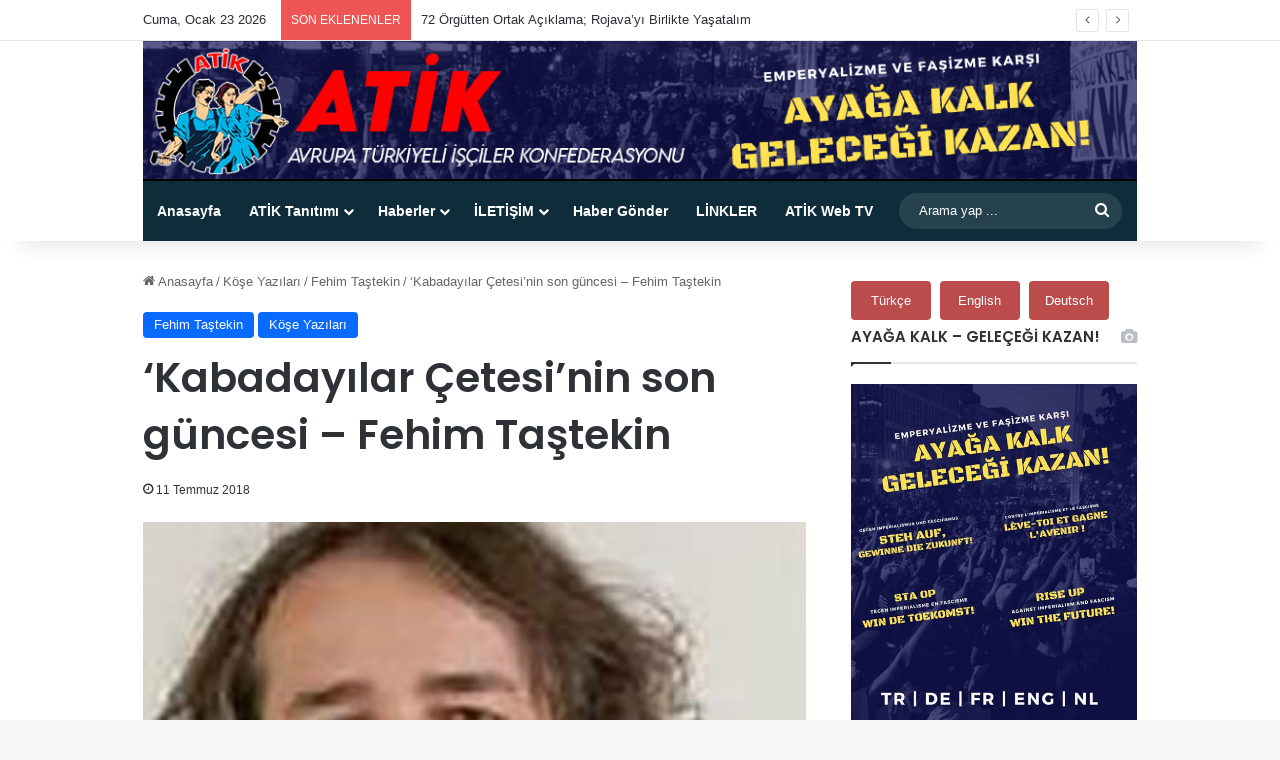

--- FILE ---
content_type: text/html; charset=UTF-8
request_url: https://www.atik-online.net/blog/kabadayilar-cetesinin-son-guencesi-fehim-tastekin
body_size: 128291
content:
<!DOCTYPE html>
<html lang="tr" class="" data-skin="light" prefix="og: http://ogp.me/ns#">
<head>
	<meta charset="UTF-8" />
	<link rel="profile" href="https://gmpg.org/xfn/11" />
	<title>‘Kabadayılar Çetesi’nin son güncesi &#8211; Fehim Taştekin &#8211; ATİK Online</title>

<meta http-equiv='x-dns-prefetch-control' content='on'>
<link rel='dns-prefetch' href='//cdnjs.cloudflare.com' />
<link rel='dns-prefetch' href='//ajax.googleapis.com' />
<link rel='dns-prefetch' href='//fonts.googleapis.com' />
<link rel='dns-prefetch' href='//fonts.gstatic.com' />
<link rel='dns-prefetch' href='//s.gravatar.com' />
<link rel='dns-prefetch' href='//www.google-analytics.com' />
<link rel='preload' as='script' href='https://ajax.googleapis.com/ajax/libs/webfont/1/webfont.js'>
<meta name='robots' content='max-image-preview:large' />
<link rel="alternate" type="application/rss+xml" title="ATİK Online &raquo; akışı" href="https://www.atik-online.net/feed" />

		<style type="text/css">
			:root{				
			--tie-preset-gradient-1: linear-gradient(135deg, rgba(6, 147, 227, 1) 0%, rgb(155, 81, 224) 100%);
			--tie-preset-gradient-2: linear-gradient(135deg, rgb(122, 220, 180) 0%, rgb(0, 208, 130) 100%);
			--tie-preset-gradient-3: linear-gradient(135deg, rgba(252, 185, 0, 1) 0%, rgba(255, 105, 0, 1) 100%);
			--tie-preset-gradient-4: linear-gradient(135deg, rgba(255, 105, 0, 1) 0%, rgb(207, 46, 46) 100%);
			--tie-preset-gradient-5: linear-gradient(135deg, rgb(238, 238, 238) 0%, rgb(169, 184, 195) 100%);
			--tie-preset-gradient-6: linear-gradient(135deg, rgb(74, 234, 220) 0%, rgb(151, 120, 209) 20%, rgb(207, 42, 186) 40%, rgb(238, 44, 130) 60%, rgb(251, 105, 98) 80%, rgb(254, 248, 76) 100%);
			--tie-preset-gradient-7: linear-gradient(135deg, rgb(255, 206, 236) 0%, rgb(152, 150, 240) 100%);
			--tie-preset-gradient-8: linear-gradient(135deg, rgb(254, 205, 165) 0%, rgb(254, 45, 45) 50%, rgb(107, 0, 62) 100%);
			--tie-preset-gradient-9: linear-gradient(135deg, rgb(255, 203, 112) 0%, rgb(199, 81, 192) 50%, rgb(65, 88, 208) 100%);
			--tie-preset-gradient-10: linear-gradient(135deg, rgb(255, 245, 203) 0%, rgb(182, 227, 212) 50%, rgb(51, 167, 181) 100%);
			--tie-preset-gradient-11: linear-gradient(135deg, rgb(202, 248, 128) 0%, rgb(113, 206, 126) 100%);
			--tie-preset-gradient-12: linear-gradient(135deg, rgb(2, 3, 129) 0%, rgb(40, 116, 252) 100%);
			--tie-preset-gradient-13: linear-gradient(135deg, #4D34FA, #ad34fa);
			--tie-preset-gradient-14: linear-gradient(135deg, #0057FF, #31B5FF);
			--tie-preset-gradient-15: linear-gradient(135deg, #FF007A, #FF81BD);
			--tie-preset-gradient-16: linear-gradient(135deg, #14111E, #4B4462);
			--tie-preset-gradient-17: linear-gradient(135deg, #F32758, #FFC581);

			
					--main-nav-background: #1f2024;
					--main-nav-secondry-background: rgba(0,0,0,0.2);
					--main-nav-primary-color: #0088ff;
					--main-nav-contrast-primary-color: #FFFFFF;
					--main-nav-text-color: #FFFFFF;
					--main-nav-secondry-text-color: rgba(225,255,255,0.5);
					--main-nav-main-border-color: rgba(255,255,255,0.07);
					--main-nav-secondry-border-color: rgba(255,255,255,0.04);
				
			}
		</style>
	<link rel="alternate" title="oEmbed (JSON)" type="application/json+oembed" href="https://www.atik-online.net/wp-json/oembed/1.0/embed?url=https%3A%2F%2Fwww.atik-online.net%2Fblog%2Fkabadayilar-cetesinin-son-guencesi-fehim-tastekin" />
<link rel="alternate" title="oEmbed (XML)" type="text/xml+oembed" href="https://www.atik-online.net/wp-json/oembed/1.0/embed?url=https%3A%2F%2Fwww.atik-online.net%2Fblog%2Fkabadayilar-cetesinin-son-guencesi-fehim-tastekin&#038;format=xml" />

<meta property="og:title" content="‘Kabadayılar Çetesi’nin son güncesi &#8211; Fehim Taştekin - ATİK Online" />
<meta property="og:type" content="article" />
<meta property="og:description" content="Ticaret savaşı kızıştı ya ‘terbiye görmüş’ Çin medyası kendini aşıp ABD Başkanı Donald Trump ve ekib" />
<meta property="og:url" content="https://www.atik-online.net/blog/kabadayilar-cetesinin-son-guencesi-fehim-tastekin" />
<meta property="og:site_name" content="ATİK Online" />
<meta property="og:image" content="https://www.atik-online.net/wp-content/uploads/2015/11/fehim_tastekin.jpeg" />
<meta name="viewport" content="width=device-width, initial-scale=1.0" /><style id='wp-img-auto-sizes-contain-inline-css' type='text/css'>
img:is([sizes=auto i],[sizes^="auto," i]){contain-intrinsic-size:3000px 1500px}
/*# sourceURL=wp-img-auto-sizes-contain-inline-css */
</style>
<style id='wp-emoji-styles-inline-css' type='text/css'>

	img.wp-smiley, img.emoji {
		display: inline !important;
		border: none !important;
		box-shadow: none !important;
		height: 1em !important;
		width: 1em !important;
		margin: 0 0.07em !important;
		vertical-align: -0.1em !important;
		background: none !important;
		padding: 0 !important;
	}
/*# sourceURL=wp-emoji-styles-inline-css */
</style>
<link rel='stylesheet' id='easy_author_image-css' href='https://www.atik-online.net/wp-content/plugins/_easy-author-image/css/easy-author-image.css?ver=6.9' type='text/css' media='all' />
<link rel='stylesheet' id='contact-form-7-css' href='https://www.atik-online.net/wp-content/plugins/contact-form-7/includes/css/styles.css?ver=6.1.4' type='text/css' media='all' />
<link rel='stylesheet' id='taqyeem-buttons-style-css' href='https://www.atik-online.net/wp-content/plugins/taqyeem-buttons/assets/style.css?ver=6.9' type='text/css' media='all' />
<link rel='stylesheet' id='wmvp-style-videos-list-css' href='https://www.atik-online.net/wp-content/plugins/wm-video-playlists/assets/css/style.css?ver=1.0.2' type='text/css' media='all' />
<link rel='stylesheet' id='tie-css-base-css' href='https://www.atik-online.net/wp-content/themes/jannah/assets/css/base.min.css?ver=7.6.4' type='text/css' media='all' />
<link rel='stylesheet' id='tie-css-styles-css' href='https://www.atik-online.net/wp-content/themes/jannah/assets/css/style.min.css?ver=7.6.4' type='text/css' media='all' />
<link rel='stylesheet' id='tie-css-widgets-css' href='https://www.atik-online.net/wp-content/themes/jannah/assets/css/widgets.min.css?ver=7.6.4' type='text/css' media='all' />
<link rel='stylesheet' id='tie-css-helpers-css' href='https://www.atik-online.net/wp-content/themes/jannah/assets/css/helpers.min.css?ver=7.6.4' type='text/css' media='all' />
<link rel='stylesheet' id='tie-fontawesome5-css' href='https://www.atik-online.net/wp-content/themes/jannah/assets/css/fontawesome.css?ver=7.6.4' type='text/css' media='all' />
<link rel='stylesheet' id='tie-css-ilightbox-css' href='https://www.atik-online.net/wp-content/themes/jannah/assets/ilightbox/dark-skin/skin.css?ver=7.6.4' type='text/css' media='all' />
<link rel='stylesheet' id='tie-css-shortcodes-css' href='https://www.atik-online.net/wp-content/themes/jannah/assets/css/plugins/shortcodes.min.css?ver=7.6.4' type='text/css' media='all' />
<link rel='stylesheet' id='tie-css-single-css' href='https://www.atik-online.net/wp-content/themes/jannah/assets/css/single.min.css?ver=7.6.4' type='text/css' media='all' />
<link rel='stylesheet' id='tie-css-print-css' href='https://www.atik-online.net/wp-content/themes/jannah/assets/css/print.css?ver=7.6.4' type='text/css' media='print' />
<link rel='stylesheet' id='taqyeem-styles-css' href='https://www.atik-online.net/wp-content/themes/jannah/assets/css/plugins/taqyeem.min.css?ver=7.6.4' type='text/css' media='all' />
<style id='taqyeem-styles-inline-css' type='text/css'>
.wf-active .logo-text,.wf-active h1,.wf-active h2,.wf-active h3,.wf-active h4,.wf-active h5,.wf-active h6,.wf-active .the-subtitle{font-family: 'Poppins';}#main-nav .main-menu-wrapper,#main-nav .menu-sub-content,#main-nav .comp-sub-menu,#main-nav ul.cats-vertical li a.is-active,#main-nav ul.cats-vertical li a:hover,#autocomplete-suggestions.search-in-main-nav{background-color: #0f2c3b;}#main-nav{border-width: 0;}#theme-header #main-nav:not(.fixed-nav){bottom: 0;}#main-nav .icon-basecloud-bg:after{color: #0f2c3b;}#autocomplete-suggestions.search-in-main-nav{border-color: rgba(255,255,255,0.07);}.main-nav-boxed #main-nav .main-menu-wrapper{border-width: 0;}#main-nav a:not(:hover),#main-nav a.social-link:not(:hover) span,#main-nav .dropdown-social-icons li a span,#autocomplete-suggestions.search-in-main-nav a{color: #ffffff;}.main-nav,.search-in-main-nav{--main-nav-primary-color: #c20404;--tie-buttons-color: #c20404;--tie-buttons-border-color: #c20404;--tie-buttons-text: #FFFFFF;--tie-buttons-hover-color: #a40000;}#main-nav .mega-links-head:after,#main-nav .cats-horizontal a.is-active,#main-nav .cats-horizontal a:hover,#main-nav .spinner > div{background-color: #c20404;}#main-nav .menu ul li:hover > a,#main-nav .menu ul li.current-menu-item:not(.mega-link-column) > a,#main-nav .components a:hover,#main-nav .components > li:hover > a,#main-nav #search-submit:hover,#main-nav .cats-vertical a.is-active,#main-nav .cats-vertical a:hover,#main-nav .mega-menu .post-meta a:hover,#main-nav .mega-menu .post-box-title a:hover,#autocomplete-suggestions.search-in-main-nav a:hover,#main-nav .spinner-circle:after{color: #c20404;}#main-nav .menu > li.tie-current-menu > a,#main-nav .menu > li:hover > a,.theme-header #main-nav .mega-menu .cats-horizontal a.is-active,.theme-header #main-nav .mega-menu .cats-horizontal a:hover{color: #FFFFFF;}#main-nav .menu > li.tie-current-menu > a:before,#main-nav .menu > li:hover > a:before{border-top-color: #FFFFFF;}#main-nav,#main-nav input,#main-nav #search-submit,#main-nav .fa-spinner,#main-nav .comp-sub-menu,#main-nav .tie-weather-widget{color: #ffffff;}#main-nav input::-moz-placeholder{color: #ffffff;}#main-nav input:-moz-placeholder{color: #ffffff;}#main-nav input:-ms-input-placeholder{color: #ffffff;}#main-nav input::-webkit-input-placeholder{color: #ffffff;}#main-nav .mega-menu .post-meta,#main-nav .mega-menu .post-meta a,#autocomplete-suggestions.search-in-main-nav .post-meta{color: rgba(255,255,255,0.6);}#main-nav .weather-icon .icon-cloud,#main-nav .weather-icon .icon-basecloud-bg,#main-nav .weather-icon .icon-cloud-behind{color: #ffffff !important;}@media (min-width: 1200px){.container{width: auto;}}.boxed-layout #tie-wrapper,.boxed-layout .fixed-nav{max-width: 1054px;}@media (min-width: 1024px){.container,.wide-next-prev-slider-wrapper .slider-main-container{max-width: 1024px;}}.tie-insta-header {margin-bottom: 15px;}.tie-insta-avatar a {width: 70px;height: 70px;display: block;position: relative;float: left;margin-right: 15px;margin-bottom: 15px;}.tie-insta-avatar a:before {content: "";position: absolute;width: calc(100% + 6px);height: calc(100% + 6px);left: -3px;top: -3px;border-radius: 50%;background: #d6249f;background: radial-gradient(circle at 30% 107%,#fdf497 0%,#fdf497 5%,#fd5949 45%,#d6249f 60%,#285AEB 90%);}.tie-insta-avatar a:after {position: absolute;content: "";width: calc(100% + 3px);height: calc(100% + 3px);left: -2px;top: -2px;border-radius: 50%;background: #fff;}.dark-skin .tie-insta-avatar a:after {background: #27292d;}.tie-insta-avatar img {border-radius: 50%;position: relative;z-index: 2;transition: all 0.25s;}.tie-insta-avatar img:hover {box-shadow: 0px 0px 15px 0 #6b54c6;}.tie-insta-info {font-size: 1.3em;font-weight: bold;margin-bottom: 5px;}
/*# sourceURL=taqyeem-styles-inline-css */
</style>
<script type="text/javascript" src="https://www.atik-online.net/wp-includes/js/jquery/jquery.min.js?ver=3.7.1" id="jquery-core-js"></script>
<script type="text/javascript" src="https://www.atik-online.net/wp-includes/js/jquery/jquery-migrate.min.js?ver=3.4.1" id="jquery-migrate-js"></script>
<link rel="https://api.w.org/" href="https://www.atik-online.net/wp-json/" /><link rel="alternate" title="JSON" type="application/json" href="https://www.atik-online.net/wp-json/wp/v2/posts/62974" /><link rel="EditURI" type="application/rsd+xml" title="RSD" href="https://www.atik-online.net/xmlrpc.php?rsd" />
<meta name="generator" content="WordPress 6.9" />
<link rel="canonical" href="https://www.atik-online.net/blog/kabadayilar-cetesinin-son-guencesi-fehim-tastekin" />
<link rel='shortlink' href='https://www.atik-online.net/?p=62974' />
<script type='text/javascript'>
/* <![CDATA[ */
var taqyeem = {"ajaxurl":"https://www.atik-online.net/wp-admin/admin-ajax.php" , "your_rating":"Your Rating:"};
/* ]]> */
</script>

<style>html:not(.dark-skin) .light-skin{--wmvp-playlist-head-bg: var(--brand-color);--wmvp-playlist-head-color: var(--bright-color);--wmvp-current-video-bg: #f2f4f5;--wmvp-current-video-color: #000;--wmvp-playlist-bg: #fff;--wmvp-playlist-color: #000;--wmvp-playlist-outer-border: 1px solid rgba(0,0,0,0.07);--wmvp-playlist-inner-border-color: rgba(0,0,0,0.07);}</style><style>.dark-skin{--wmvp-playlist-head-bg: #131416;--wmvp-playlist-head-color: #fff;--wmvp-current-video-bg: #24262a;--wmvp-current-video-color: #fff;--wmvp-playlist-bg: #1a1b1f;--wmvp-playlist-color: #fff;--wmvp-playlist-outer-border: 1px solid rgba(0,0,0,0.07);--wmvp-playlist-inner-border-color: rgba(255,255,255,0.05);}</style> <meta name="description" content="Ticaret savaşı kızıştı ya ‘terbiye görmüş’ Çin medyası kendini aşıp ABD Başkanı Donald Trump ve ekibine “Kabadayılar Çetesi” deyiverdi. Benim favorim" /><meta http-equiv="X-UA-Compatible" content="IE=edge">
<link rel="icon" href="https://www.atik-online.net/wp-content/uploads/2015/09/cropped-atiknew2-32x32.jpg" sizes="32x32" />
<link rel="icon" href="https://www.atik-online.net/wp-content/uploads/2015/09/cropped-atiknew2-192x192.jpg" sizes="192x192" />
<link rel="apple-touch-icon" href="https://www.atik-online.net/wp-content/uploads/2015/09/cropped-atiknew2-180x180.jpg" />
<meta name="msapplication-TileImage" content="https://www.atik-online.net/wp-content/uploads/2015/09/cropped-atiknew2-270x270.jpg" />
<style id='global-styles-inline-css' type='text/css'>
:root{--wp--preset--aspect-ratio--square: 1;--wp--preset--aspect-ratio--4-3: 4/3;--wp--preset--aspect-ratio--3-4: 3/4;--wp--preset--aspect-ratio--3-2: 3/2;--wp--preset--aspect-ratio--2-3: 2/3;--wp--preset--aspect-ratio--16-9: 16/9;--wp--preset--aspect-ratio--9-16: 9/16;--wp--preset--color--black: #000000;--wp--preset--color--cyan-bluish-gray: #abb8c3;--wp--preset--color--white: #ffffff;--wp--preset--color--pale-pink: #f78da7;--wp--preset--color--vivid-red: #cf2e2e;--wp--preset--color--luminous-vivid-orange: #ff6900;--wp--preset--color--luminous-vivid-amber: #fcb900;--wp--preset--color--light-green-cyan: #7bdcb5;--wp--preset--color--vivid-green-cyan: #00d084;--wp--preset--color--pale-cyan-blue: #8ed1fc;--wp--preset--color--vivid-cyan-blue: #0693e3;--wp--preset--color--vivid-purple: #9b51e0;--wp--preset--color--global-color: #0088ff;--wp--preset--gradient--vivid-cyan-blue-to-vivid-purple: linear-gradient(135deg,rgb(6,147,227) 0%,rgb(155,81,224) 100%);--wp--preset--gradient--light-green-cyan-to-vivid-green-cyan: linear-gradient(135deg,rgb(122,220,180) 0%,rgb(0,208,130) 100%);--wp--preset--gradient--luminous-vivid-amber-to-luminous-vivid-orange: linear-gradient(135deg,rgb(252,185,0) 0%,rgb(255,105,0) 100%);--wp--preset--gradient--luminous-vivid-orange-to-vivid-red: linear-gradient(135deg,rgb(255,105,0) 0%,rgb(207,46,46) 100%);--wp--preset--gradient--very-light-gray-to-cyan-bluish-gray: linear-gradient(135deg,rgb(238,238,238) 0%,rgb(169,184,195) 100%);--wp--preset--gradient--cool-to-warm-spectrum: linear-gradient(135deg,rgb(74,234,220) 0%,rgb(151,120,209) 20%,rgb(207,42,186) 40%,rgb(238,44,130) 60%,rgb(251,105,98) 80%,rgb(254,248,76) 100%);--wp--preset--gradient--blush-light-purple: linear-gradient(135deg,rgb(255,206,236) 0%,rgb(152,150,240) 100%);--wp--preset--gradient--blush-bordeaux: linear-gradient(135deg,rgb(254,205,165) 0%,rgb(254,45,45) 50%,rgb(107,0,62) 100%);--wp--preset--gradient--luminous-dusk: linear-gradient(135deg,rgb(255,203,112) 0%,rgb(199,81,192) 50%,rgb(65,88,208) 100%);--wp--preset--gradient--pale-ocean: linear-gradient(135deg,rgb(255,245,203) 0%,rgb(182,227,212) 50%,rgb(51,167,181) 100%);--wp--preset--gradient--electric-grass: linear-gradient(135deg,rgb(202,248,128) 0%,rgb(113,206,126) 100%);--wp--preset--gradient--midnight: linear-gradient(135deg,rgb(2,3,129) 0%,rgb(40,116,252) 100%);--wp--preset--font-size--small: 13px;--wp--preset--font-size--medium: 20px;--wp--preset--font-size--large: 36px;--wp--preset--font-size--x-large: 42px;--wp--preset--spacing--20: 0.44rem;--wp--preset--spacing--30: 0.67rem;--wp--preset--spacing--40: 1rem;--wp--preset--spacing--50: 1.5rem;--wp--preset--spacing--60: 2.25rem;--wp--preset--spacing--70: 3.38rem;--wp--preset--spacing--80: 5.06rem;--wp--preset--shadow--natural: 6px 6px 9px rgba(0, 0, 0, 0.2);--wp--preset--shadow--deep: 12px 12px 50px rgba(0, 0, 0, 0.4);--wp--preset--shadow--sharp: 6px 6px 0px rgba(0, 0, 0, 0.2);--wp--preset--shadow--outlined: 6px 6px 0px -3px rgb(255, 255, 255), 6px 6px rgb(0, 0, 0);--wp--preset--shadow--crisp: 6px 6px 0px rgb(0, 0, 0);}:where(.is-layout-flex){gap: 0.5em;}:where(.is-layout-grid){gap: 0.5em;}body .is-layout-flex{display: flex;}.is-layout-flex{flex-wrap: wrap;align-items: center;}.is-layout-flex > :is(*, div){margin: 0;}body .is-layout-grid{display: grid;}.is-layout-grid > :is(*, div){margin: 0;}:where(.wp-block-columns.is-layout-flex){gap: 2em;}:where(.wp-block-columns.is-layout-grid){gap: 2em;}:where(.wp-block-post-template.is-layout-flex){gap: 1.25em;}:where(.wp-block-post-template.is-layout-grid){gap: 1.25em;}.has-black-color{color: var(--wp--preset--color--black) !important;}.has-cyan-bluish-gray-color{color: var(--wp--preset--color--cyan-bluish-gray) !important;}.has-white-color{color: var(--wp--preset--color--white) !important;}.has-pale-pink-color{color: var(--wp--preset--color--pale-pink) !important;}.has-vivid-red-color{color: var(--wp--preset--color--vivid-red) !important;}.has-luminous-vivid-orange-color{color: var(--wp--preset--color--luminous-vivid-orange) !important;}.has-luminous-vivid-amber-color{color: var(--wp--preset--color--luminous-vivid-amber) !important;}.has-light-green-cyan-color{color: var(--wp--preset--color--light-green-cyan) !important;}.has-vivid-green-cyan-color{color: var(--wp--preset--color--vivid-green-cyan) !important;}.has-pale-cyan-blue-color{color: var(--wp--preset--color--pale-cyan-blue) !important;}.has-vivid-cyan-blue-color{color: var(--wp--preset--color--vivid-cyan-blue) !important;}.has-vivid-purple-color{color: var(--wp--preset--color--vivid-purple) !important;}.has-black-background-color{background-color: var(--wp--preset--color--black) !important;}.has-cyan-bluish-gray-background-color{background-color: var(--wp--preset--color--cyan-bluish-gray) !important;}.has-white-background-color{background-color: var(--wp--preset--color--white) !important;}.has-pale-pink-background-color{background-color: var(--wp--preset--color--pale-pink) !important;}.has-vivid-red-background-color{background-color: var(--wp--preset--color--vivid-red) !important;}.has-luminous-vivid-orange-background-color{background-color: var(--wp--preset--color--luminous-vivid-orange) !important;}.has-luminous-vivid-amber-background-color{background-color: var(--wp--preset--color--luminous-vivid-amber) !important;}.has-light-green-cyan-background-color{background-color: var(--wp--preset--color--light-green-cyan) !important;}.has-vivid-green-cyan-background-color{background-color: var(--wp--preset--color--vivid-green-cyan) !important;}.has-pale-cyan-blue-background-color{background-color: var(--wp--preset--color--pale-cyan-blue) !important;}.has-vivid-cyan-blue-background-color{background-color: var(--wp--preset--color--vivid-cyan-blue) !important;}.has-vivid-purple-background-color{background-color: var(--wp--preset--color--vivid-purple) !important;}.has-black-border-color{border-color: var(--wp--preset--color--black) !important;}.has-cyan-bluish-gray-border-color{border-color: var(--wp--preset--color--cyan-bluish-gray) !important;}.has-white-border-color{border-color: var(--wp--preset--color--white) !important;}.has-pale-pink-border-color{border-color: var(--wp--preset--color--pale-pink) !important;}.has-vivid-red-border-color{border-color: var(--wp--preset--color--vivid-red) !important;}.has-luminous-vivid-orange-border-color{border-color: var(--wp--preset--color--luminous-vivid-orange) !important;}.has-luminous-vivid-amber-border-color{border-color: var(--wp--preset--color--luminous-vivid-amber) !important;}.has-light-green-cyan-border-color{border-color: var(--wp--preset--color--light-green-cyan) !important;}.has-vivid-green-cyan-border-color{border-color: var(--wp--preset--color--vivid-green-cyan) !important;}.has-pale-cyan-blue-border-color{border-color: var(--wp--preset--color--pale-cyan-blue) !important;}.has-vivid-cyan-blue-border-color{border-color: var(--wp--preset--color--vivid-cyan-blue) !important;}.has-vivid-purple-border-color{border-color: var(--wp--preset--color--vivid-purple) !important;}.has-vivid-cyan-blue-to-vivid-purple-gradient-background{background: var(--wp--preset--gradient--vivid-cyan-blue-to-vivid-purple) !important;}.has-light-green-cyan-to-vivid-green-cyan-gradient-background{background: var(--wp--preset--gradient--light-green-cyan-to-vivid-green-cyan) !important;}.has-luminous-vivid-amber-to-luminous-vivid-orange-gradient-background{background: var(--wp--preset--gradient--luminous-vivid-amber-to-luminous-vivid-orange) !important;}.has-luminous-vivid-orange-to-vivid-red-gradient-background{background: var(--wp--preset--gradient--luminous-vivid-orange-to-vivid-red) !important;}.has-very-light-gray-to-cyan-bluish-gray-gradient-background{background: var(--wp--preset--gradient--very-light-gray-to-cyan-bluish-gray) !important;}.has-cool-to-warm-spectrum-gradient-background{background: var(--wp--preset--gradient--cool-to-warm-spectrum) !important;}.has-blush-light-purple-gradient-background{background: var(--wp--preset--gradient--blush-light-purple) !important;}.has-blush-bordeaux-gradient-background{background: var(--wp--preset--gradient--blush-bordeaux) !important;}.has-luminous-dusk-gradient-background{background: var(--wp--preset--gradient--luminous-dusk) !important;}.has-pale-ocean-gradient-background{background: var(--wp--preset--gradient--pale-ocean) !important;}.has-electric-grass-gradient-background{background: var(--wp--preset--gradient--electric-grass) !important;}.has-midnight-gradient-background{background: var(--wp--preset--gradient--midnight) !important;}.has-small-font-size{font-size: var(--wp--preset--font-size--small) !important;}.has-medium-font-size{font-size: var(--wp--preset--font-size--medium) !important;}.has-large-font-size{font-size: var(--wp--preset--font-size--large) !important;}.has-x-large-font-size{font-size: var(--wp--preset--font-size--x-large) !important;}
/*# sourceURL=global-styles-inline-css */
</style>
<link rel='stylesheet' id='mediaelement-css' href='https://www.atik-online.net/wp-includes/js/mediaelement/mediaelementplayer-legacy.min.css?ver=4.2.17' type='text/css' media='all' />
<link rel='stylesheet' id='wp-mediaelement-css' href='https://www.atik-online.net/wp-includes/js/mediaelement/wp-mediaelement.min.css?ver=6.9' type='text/css' media='all' />
</head>

<body id="tie-body" class="wp-singular post-template-default single single-post postid-62974 single-format-standard wp-theme-jannah tie-no-js wrapper-has-shadow block-head-1 magazine2 is-thumb-overlay-disabled is-desktop is-header-layout-3 sidebar-right has-sidebar post-layout-1 narrow-title-narrow-media has-mobile-share">



<div class="background-overlay">

	<div id="tie-container" class="site tie-container">

		
		<div id="tie-wrapper">
			
<header id="theme-header" class="theme-header header-layout-3 main-nav-dark main-nav-default-dark main-nav-below main-nav-boxed no-stream-item top-nav-active top-nav-light top-nav-default-light top-nav-above has-shadow has-full-width-logo mobile-components-row mobile-header-default">
	
<nav id="top-nav"  class="has-date-breaking-components top-nav header-nav has-breaking-news" aria-label="İkincil Menü">
	<div class="container">
		<div class="topbar-wrapper">

			
					<div class="topbar-today-date">
						Cuma, Ocak 23 2026					</div>
					
			<div class="tie-alignleft">
				
<div class="breaking controls-is-active">

	<span class="breaking-title">
		<span class="tie-icon-bolt breaking-icon" aria-hidden="true"></span>
		<span class="breaking-title-text">SON EKLENENLER</span>
	</span>

	<ul id="breaking-news-in-header" class="breaking-news" data-type="reveal" data-arrows="true">

		
							<li class="news-item">
								<a href="https://www.atik-online.net/blog/72-orgutten-ortak-aciklama-rojavayi-birlikte-yasatalim">72 Örgütten Ortak Açıklama; Rojava&#8217;yı Birlikte Yaşatalım</a>
							</li>

							
							<li class="news-item">
								<a href="https://www.atik-online.net/blog/londrada-rojava-icin-dayanisma-yuruyusu-duzenlendi">Londra’da Rojava İçin Dayanışma Yürüyüşü Düzenlendi</a>
							</li>

							
							<li class="news-item">
								<a href="https://www.atik-online.net/blog/strasbourgda-fasist-turk-devleti-ve-hts-cetelerinin-saldirilari-protesto-edildi">Strasbourg’da Faşist Türk Devleti ve HTŞ Çetelerinin Saldırıları Protesto Edildi</a>
							</li>

							
							<li class="news-item">
								<a href="https://www.atik-online.net/blog/rojava-yalniz-degildir-viyanada-fasist-saldirilara-karsi-yuruyus">Rojava Yalnız Değildir: Viyana’da Faşist Saldırılara Karşı Yürüyüş</a>
							</li>

							
							<li class="news-item">
								<a href="https://www.atik-online.net/blog/suriyedeki-katliamlara-karsi-ortak-cagri-sessizlik-suca-ortakliktir">Suriye’deki Katliamlara Karşı Ortak Çağrı: “Sessizlik Suça Ortaklıktır”</a>
							</li>

							
							<li class="news-item">
								<a href="https://www.atik-online.net/blog/rojava-halkiyla-dayanismaya">ROJAVA HALKIYLA DAYANIŞMAYA!</a>
							</li>

							
							<li class="news-item">
								<a href="https://www.atik-online.net/blog/sheffieldda-rojava-ile-dayanisma-mitingi-jin-jiyan-azadi-meydanlarda-yankilandi">Sheffield’da Rojava ile dayanışma mitingi: “Jin, Jiyan, Azadî” meydanlarda yankılandı</a>
							</li>

							
							<li class="news-item">
								<a href="https://www.atik-online.net/blog/innsbruckta-engellilerin-sosyal-haklarina-saldiriya-tepki-27-ekimde-eylem-cagrisi">Innsbruck’ta Engellilerin Sosyal Haklarına Saldırıya Tepki: 27 Ekim’de Eylem Çağrısı</a>
							</li>

							
							<li class="news-item">
								<a href="https://www.atik-online.net/blog/belcikada-30-bin-kisiden-iklim-ve-sosyal-adalet-icin-bueyuek-yuerueyues">Belçika’da 30 Bin Kişiden İklim ve Sosyal Adalet İçin Büyük Yürüyüş</a>
							</li>

							
							<li class="news-item">
								<a href="https://www.atik-online.net/blog/umuda-haykirisin-25-devrimci-sanat-yilini-coskuyla-selamliyoruz">Umuda Haykırış’ın 25. Sanat Yılını Coşkuyla Selamlıyoruz</a>
							</li>

							
	</ul>
</div><!-- #breaking /-->
			</div><!-- .tie-alignleft /-->

			<div class="tie-alignright">
				<ul class="components"></ul><!-- Components -->			</div><!-- .tie-alignright /-->

		</div><!-- .topbar-wrapper /-->
	</div><!-- .container /-->
</nav><!-- #top-nav /-->

<div class="container header-container">
	<div class="tie-row logo-row">

		
		<div class="logo-wrapper">
			<div class="tie-col-md-4 logo-container clearfix">
				<div id="mobile-header-components-area_1" class="mobile-header-components"><ul class="components"><li class="mobile-component_menu custom-menu-link"><a href="#" id="mobile-menu-icon" class=""><span class="tie-mobile-menu-icon nav-icon is-layout-1"></span><span class="screen-reader-text">Menü</span></a></li></ul></div>
		<div id="logo" class="image-logo" >

			
			<a title="ATİK Online" href="https://www.atik-online.net/">
				
				<picture class="tie-logo-default tie-logo-picture">
					
					<source class="tie-logo-source-default tie-logo-source" srcset="https://www.atik-online.net/wp-content/uploads/2024/10/AHM-Titel-1024-x-144-2.png">
					<img class="tie-logo-img-default tie-logo-img" src="https://www.atik-online.net/wp-content/uploads/2024/10/AHM-Titel-1024-x-144-2.png" alt="ATİK Online" width="1024" height="144" />
				</picture>
						</a>

			
		</div><!-- #logo /-->

		<div id="mobile-header-components-area_2" class="mobile-header-components"><ul class="components"><li class="mobile-component_search custom-menu-link">
				<a href="#" class="tie-search-trigger-mobile">
					<span class="tie-icon-search tie-search-icon" aria-hidden="true"></span>
					<span class="screen-reader-text">Arama yap ...</span>
				</a>
			</li></ul></div>			</div><!-- .tie-col /-->
		</div><!-- .logo-wrapper /-->

		
	</div><!-- .tie-row /-->
</div><!-- .container /-->

<div class="main-nav-wrapper">
	<nav id="main-nav" data-skin="search-in-main-nav" class="main-nav header-nav live-search-parent menu-style-solid-bg"  aria-label="Birincil Menü">
		<div class="container">

			<div class="main-menu-wrapper">

				
				<div id="menu-components-wrap">

					
					<div class="main-menu main-menu-wrap">
						<div id="main-nav-menu" class="main-menu header-menu"><ul id="menu-en-ust-menu" class="menu"><li id="menu-item-17329" class="menu-item menu-item-type-custom menu-item-object-custom menu-item-home menu-item-17329"><a href="http://www.atik-online.net/">Anasayfa</a></li>
<li id="menu-item-17267" class="menu-item menu-item-type-post_type menu-item-object-page menu-item-has-children menu-item-17267"><a href="https://www.atik-online.net/atiktanitim">ATİK Tanıtımı</a>
<ul class="sub-menu menu-sub-content">
	<li id="menu-item-17268" class="menu-item menu-item-type-post_type menu-item-object-page menu-item-17268"><a href="https://www.atik-online.net/atiktanitim/atik-tuzugu">ATİK Tüzüğü</a></li>
	<li id="menu-item-17269" class="menu-item menu-item-type-post_type menu-item-object-page menu-item-17269"><a href="https://www.atik-online.net/atiktanitim/atik-programi">ATİK Programı</a></li>
	<li id="menu-item-17270" class="menu-item menu-item-type-post_type menu-item-object-page menu-item-has-children menu-item-17270"><a href="https://www.atik-online.net/atiktanitim/federasyonlar">Federasyonlar</a>
	<ul class="sub-menu menu-sub-content">
		<li id="menu-item-17271" class="menu-item menu-item-type-post_type menu-item-object-page menu-item-17271"><a href="https://www.atik-online.net/atiktanitim/federasyonlar/atif">ATİF</a></li>
		<li id="menu-item-17274" class="menu-item menu-item-type-post_type menu-item-object-page menu-item-17274"><a href="https://www.atik-online.net/atiktanitim/federasyonlar/htif">HTİF</a></li>
		<li id="menu-item-74783" class="menu-item menu-item-type-post_type menu-item-object-page menu-item-74783"><a href="https://www.atik-online.net/atiktanitim/federasyonlar/belcika-komitesi">Belçika Komitesi</a></li>
		<li id="menu-item-17273" class="menu-item menu-item-type-post_type menu-item-object-page menu-item-17273"><a href="https://www.atik-online.net/atiktanitim/federasyonlar/fransa-komitesi">Fransa Komitesi</a></li>
		<li id="menu-item-17275" class="menu-item menu-item-type-post_type menu-item-object-page menu-item-17275"><a href="https://www.atik-online.net/atiktanitim/federasyonlar/ingiltere-komitesi">İngiltere Komitesi</a></li>
		<li id="menu-item-74786" class="menu-item menu-item-type-post_type menu-item-object-page menu-item-74786"><a href="https://www.atik-online.net/atiktanitim/federasyonlar/isvicre-komitesi">İsviçre Komitesi</a></li>
		<li id="menu-item-74821" class="menu-item menu-item-type-post_type menu-item-object-page menu-item-74821"><a href="https://www.atik-online.net/isvec-komitesi">İSVEÇ KOMİTESİ</a></li>
	</ul>
</li>
	<li id="menu-item-17277" class="menu-item menu-item-type-post_type menu-item-object-page menu-item-17277"><a href="https://www.atik-online.net/atiktanitim/ydg">YDG</a></li>
	<li id="menu-item-17278" class="menu-item menu-item-type-post_type menu-item-object-page menu-item-17278"><a href="https://www.atik-online.net/atiktanitim/yeni-kadin">Yeni Kadın</a></li>
	<li id="menu-item-17280" class="menu-item menu-item-type-post_type menu-item-object-page menu-item-has-children menu-item-17280"><a href="https://www.atik-online.net/yayinlar">Yayınlar</a>
	<ul class="sub-menu menu-sub-content">
		<li id="menu-item-74788" class="menu-item menu-item-type-post_type menu-item-object-page menu-item-74788"><a href="https://www.atik-online.net/yayinlar/canli-yayinlarimiz">CANLI YAYINLARIMIZ</a></li>
		<li id="menu-item-17281" class="menu-item menu-item-type-post_type menu-item-object-page menu-item-17281"><a href="https://www.atik-online.net/yayinlar/mucadele">Mücadele</a></li>
	</ul>
</li>
</ul>
</li>
<li id="menu-item-74798" class="menu-item menu-item-type-taxonomy menu-item-object-category menu-item-has-children menu-item-74798"><a href="https://www.atik-online.net/blog/category/haberler">Haberler</a>
<ul class="sub-menu menu-sub-content">
	<li id="menu-item-74808" class="menu-item menu-item-type-taxonomy menu-item-object-category menu-item-74808"><a href="https://www.atik-online.net/blog/category/avrupa">Avrupa</a></li>
	<li id="menu-item-74799" class="menu-item menu-item-type-taxonomy menu-item-object-category menu-item-74799"><a href="https://www.atik-online.net/blog/category/turkiye">TÜRKİYE</a></li>
	<li id="menu-item-74800" class="menu-item menu-item-type-taxonomy menu-item-object-category menu-item-74800"><a href="https://www.atik-online.net/blog/category/dunya">Dünya</a></li>
	<li id="menu-item-74802" class="menu-item menu-item-type-taxonomy menu-item-object-category menu-item-74802"><a href="https://www.atik-online.net/blog/category/kadin">Kadın</a></li>
	<li id="menu-item-74803" class="menu-item menu-item-type-taxonomy menu-item-object-category menu-item-74803"><a href="https://www.atik-online.net/blog/category/munih-davasi">MÜNİH DAVASI</a></li>
	<li id="menu-item-74801" class="menu-item menu-item-type-taxonomy menu-item-object-category menu-item-74801"><a href="https://www.atik-online.net/blog/category/bildiriler">Bildiriler</a></li>
	<li id="menu-item-74804" class="menu-item menu-item-type-taxonomy menu-item-object-category menu-item-74804"><a href="https://www.atik-online.net/blog/category/emegin-gundemi">EMEĞİN GÜNDEMİ</a></li>
	<li id="menu-item-74805" class="menu-item menu-item-type-taxonomy menu-item-object-category menu-item-74805"><a href="https://www.atik-online.net/blog/category/ydg-bildiriler">YDG</a></li>
	<li id="menu-item-74806" class="menu-item menu-item-type-taxonomy menu-item-object-category menu-item-74806"><a href="https://www.atik-online.net/blog/category/kultur-sanat">Kültür-Sanat</a></li>
	<li id="menu-item-74807" class="menu-item menu-item-type-taxonomy menu-item-object-category menu-item-74807"><a href="https://www.atik-online.net/blog/category/roportaj">Röportaj</a></li>
</ul>
</li>
<li id="menu-item-17284" class="menu-item menu-item-type-post_type menu-item-object-page menu-item-has-children menu-item-17284"><a href="https://www.atik-online.net/iletisim">İLETİŞİM</a>
<ul class="sub-menu menu-sub-content">
	<li id="menu-item-17285" class="menu-item menu-item-type-post_type menu-item-object-page menu-item-has-children menu-item-17285"><a href="https://www.atik-online.net/iletisim/dernek-adresleri">Dernek Adresleri</a>
	<ul class="sub-menu menu-sub-content">
		<li id="menu-item-17286" class="menu-item menu-item-type-post_type menu-item-object-page menu-item-17286"><a href="https://www.atik-online.net/iletisim/dernek-adresleri/almanya">Almanya</a></li>
		<li id="menu-item-17287" class="menu-item menu-item-type-post_type menu-item-object-page menu-item-17287"><a href="https://www.atik-online.net/iletisim/dernek-adresleri/avusturya">Avusturya</a></li>
		<li id="menu-item-17288" class="menu-item menu-item-type-post_type menu-item-object-page menu-item-17288"><a href="https://www.atik-online.net/iletisim/dernek-adresleri/fransa">Fransa</a></li>
		<li id="menu-item-17289" class="menu-item menu-item-type-post_type menu-item-object-page menu-item-17289"><a href="https://www.atik-online.net/iletisim/dernek-adresleri/hollanda">Hollanda</a></li>
		<li id="menu-item-17290" class="menu-item menu-item-type-post_type menu-item-object-page menu-item-17290"><a href="https://www.atik-online.net/iletisim/dernek-adresleri/ingiltere">İngiltere</a></li>
		<li id="menu-item-17291" class="menu-item menu-item-type-post_type menu-item-object-page menu-item-17291"><a href="https://www.atik-online.net/iletisim/dernek-adresleri/isvicre">İsviçre</a></li>
	</ul>
</li>
	<li id="menu-item-17293" class="menu-item menu-item-type-post_type menu-item-object-page menu-item-17293"><a href="https://www.atik-online.net/iletisim/ydg">YDG</a></li>
	<li id="menu-item-17292" class="menu-item menu-item-type-post_type menu-item-object-page menu-item-17292"><a href="https://www.atik-online.net/iletisim/kadinlar-komisyonu">Yeni Kadın</a></li>
</ul>
</li>
<li id="menu-item-31570" class="menu-item menu-item-type-post_type menu-item-object-page menu-item-31570"><a href="https://www.atik-online.net/haber-gonder">Haber Gönder</a></li>
<li id="menu-item-17295" class="menu-item menu-item-type-post_type menu-item-object-page menu-item-17295"><a href="https://www.atik-online.net/linkler">LİNKLER</a></li>
<li id="menu-item-76606" class="menu-item menu-item-type-taxonomy menu-item-object-category menu-item-76606"><a href="https://www.atik-online.net/blog/category/atik-tv">ATİK Web TV</a></li>
</ul></div>					</div><!-- .main-menu /-->

					<ul class="components">			<li class="search-bar menu-item custom-menu-link" aria-label="Ara">
				<form method="get" id="search" action="https://www.atik-online.net/">
					<input id="search-input" class="is-ajax-search"  inputmode="search" type="text" name="s" title="Arama yap ..." placeholder="Arama yap ..." />
					<button id="search-submit" type="submit">
						<span class="tie-icon-search tie-search-icon" aria-hidden="true"></span>
						<span class="screen-reader-text">Arama yap ...</span>
					</button>
				</form>
			</li>
			</ul><!-- Components -->
				</div><!-- #menu-components-wrap /-->
			</div><!-- .main-menu-wrapper /-->
		</div><!-- .container /-->

			</nav><!-- #main-nav /-->
</div><!-- .main-nav-wrapper /-->

</header>

<div id="content" class="site-content container"><div id="main-content-row" class="tie-row main-content-row">

<div class="main-content tie-col-md-8 tie-col-xs-12" role="main">

	
	<article id="the-post" class="container-wrapper post-content tie-standard">

		
<header class="entry-header-outer">

	<nav id="breadcrumb"><a href="https://www.atik-online.net/"><span class="tie-icon-home" aria-hidden="true"></span> Anasayfa</a><em class="delimiter">/</em><a href="https://www.atik-online.net/blog/category/kose_yazilari">Köşe Yazıları</a><em class="delimiter">/</em><a href="https://www.atik-online.net/blog/category/kose_yazilari/fehim-tastekin">Fehim Taştekin</a><em class="delimiter">/</em><span class="current">‘Kabadayılar Çetesi’nin son güncesi &#8211; Fehim Taştekin</span></nav><script type="application/ld+json">{"@context":"http:\/\/schema.org","@type":"BreadcrumbList","@id":"#Breadcrumb","itemListElement":[{"@type":"ListItem","position":1,"item":{"name":"Anasayfa","@id":"https:\/\/www.atik-online.net\/"}},{"@type":"ListItem","position":2,"item":{"name":"K\u00f6\u015fe Yaz\u0131lar\u0131","@id":"https:\/\/www.atik-online.net\/blog\/category\/kose_yazilari"}},{"@type":"ListItem","position":3,"item":{"name":"Fehim Ta\u015ftekin","@id":"https:\/\/www.atik-online.net\/blog\/category\/kose_yazilari\/fehim-tastekin"}}]}</script>
	<div class="entry-header">

		<span class="post-cat-wrap"><a class="post-cat tie-cat-8979" href="https://www.atik-online.net/blog/category/kose_yazilari/fehim-tastekin">Fehim Taştekin</a><a class="post-cat tie-cat-28" href="https://www.atik-online.net/blog/category/kose_yazilari">Köşe Yazıları</a></span>
		<h1 class="post-title entry-title">
			‘Kabadayılar Çetesi’nin son güncesi &#8211; Fehim Taştekin		</h1>

		<div class="single-post-meta post-meta clearfix"><span class="date meta-item tie-icon">11 Temmuz 2018</span></div><!-- .post-meta -->	</div><!-- .entry-header /-->

	
	
</header><!-- .entry-header-outer /-->


<div  class="featured-area"><div class="featured-area-inner"><figure class="single-featured-image"><img width="300" height="200" src="https://www.atik-online.net/wp-content/uploads/2015/11/fehim_tastekin.jpeg" class="attachment-jannah-image-post size-jannah-image-post wp-post-image" alt="" data-main-img="1" decoding="async" fetchpriority="high" srcset="https://www.atik-online.net/wp-content/uploads/2015/11/fehim_tastekin.jpeg 300w, https://www.atik-online.net/wp-content/uploads/2015/11/fehim_tastekin-100x67.jpeg 100w" sizes="(max-width: 300px) 100vw, 300px" /></figure></div></div>
		<div class="entry-content entry clearfix">

			
			<p>Ticaret savaşı kızıştı ya ‘terbiye görmüş’ Çin medyası kendini aşıp ABD Başkanı Donald Trump ve ekibine “Kabadayılar Çetesi” deyiverdi. Benim favorim öfkeli Ortadoğuluların lafı: ‘Küstah Amerika’. Durum tespitinin ötesinde bir reddiye. Avrupalılar hâlâ ‘usturuplu’ takılıyor. En sert ifade, Avrupa Konseyi Başkanı Donald Tusk’un mektubuna yansıdığı şekliyle: “Sevgili Amerika, müttefiklerinin kıymetini bil, ne de olsa sayıları çok değil.” İnceden inceye!</p>
<p>Bir tarafta İran’ı çökertme planını herkese dayatan şantajlar, diğer tarafta yeni ticaret savaşları. Kürenin kutup başları fena zil çalıyor!</p>
<p>İran’la nükleer anlaşmadan çekilen Trump, Ağustos’ta yaptırımlara dönme kararıyla yetinmeyip bütün dünyaya emir buyurdu: 4 Kasım itibariyle İran’dan petrol alımına son verin yoksa yaptırımlarla yüzleşeceksiniz.</p>
<p>Mayıs’ta nükleer anlaşmadan çekilmek 5+1’in diğer üyeleri Fransa, Britanya, Rusya, Çin ve AB’yi aşağılayan bir durumdu. Trump, “İran’dan petrol alamazsınız” tehdidiyle kabadayılıkta sıçrama yaptı.</p>
<p>İran, yaptırımlar karşısında güvence verilmezse anlaşmanın ‘öleceği’ uyarısı yapıyor. Dahası Cumhurbaşkanı Hasan Ruhani, petrol alımları sıfırlanırsa Hürmüz Boğazı’nı kapatmaktan bahsediyor. Devrim Muhafızları da bu tehdidin arkasında. ABD Merkez Kuvvetler Komutanlığı da gardını almış vaziyette. Malum Bahreyn’deki Beşinci Filo’nun konuşlanma nedeni Hürmüz.</p>
<p>Deniz yoluyla dünya petrol taşımacılığının üçte biri Hürmüz’den geçiyor. Suudi Arabistan, İran, Birleşik Arap Emirlikleri ve Kuveyt’ten dolum yapan tankerler buradan günde 17-18 milyon varil petrol taşıyor. Katar likit doğalgazının tamamı Hürmüz’den geçiyor. Hürmüz’ü kapatmak büyük bir savaşı tetikleyebilir. Hürmüz 1980-1988 arasında İran-Irak birbirini yerken ‘Tanker Savaşı’ diye bilinen gemi sabote etme olaylarına sahne olmuştu. İranlılar Hürmüz’ü sadece tanker dansıyla değil 1988’de ABD’nin 290 yolcusuyla birlikte sulara gömdüğü İran uçağıyla da anımsar. Eğer bu feci hatırayla yaşayanlar bugün Hürmüz’ü kapatmayı dillendiriyorsa o halde yaklaşan fırtına büyük demektir.</p>
<p>Trump petrol vanasını tamamen kapattırmaktan bahsediyor. Körfez’deki ortaklarına, “Sizi biz koruyoruz, bedelini de siz ödeyin” deyip duruyor. Bu meselede bedel İran petrolünün yerini alacak miktarda üretimin artırılması ve fiyatların aşağı çekilmesi. Bu konuda en son 4 Temmuz’da “Bu ülkelerin çoğunu çok az $ karşılığında koruyoruz” diye tweet attı. Trump’a göre günlük üretim 2 milyon varil daha artırılmalı ve fiyat kesinlikle 75 doların altına çekilmeli. Neden günlük 2 milyon varil? Çünkü, İran’ın satışı bu kadar.</p>
<p>ABD’nin piyasalarındaki dalgalanmayı önlemek için bel bağladığı ülke Suudi Arabistan. OPEC üyelerinin atıl kapasitesi 3.4 milyon varil. Suudilerin günlük üretimi 12 milyon, atıl kapasiteleri ise 2 milyon varil. Rakamsal olarak Suudiler açığı kapatabilir. Ama teknik olarak Suudiler şimdiye kadar 12.7 milyon varil üretimin üzerinde bir kapasiteyi denemedi. Pompalama sistemlerinin artışı ne kadar kaldıracağı meçhul. Haliyle Suudi garantisi teste muhtaç!</p>
<p>***</p>
<p>İran’ın kozu Hürmüz ve nükleer anlaşmadaki diğer tarafların sunacağı koruma paketi. Her iki kozun da garantisi yok. Bir kere Hürmüz’ü kapatma seçeneği iki tarafı keskin bir kılıç. Bir yanıyla caydırıcı, diğer yanıyla İran’a vurma bahanesi. Ayrıca Çin gibi kendi müşterilerini de kızdırabilir. Çin hem İran hem Suudi Arabistan’ın en büyük müşterisi. Devlet Başkanı Şi Cinping göreve başladığından beri Ortadoğu’daki Çin nüfusunu derinleştirmeye çalışıyor. Yaptırımlar karşısında İran’a nefes aldırsa da Araplarla büyük bir krizde Tahran’ı kayırmaktan vazgeçebilir. Ağzı çok sıkı olan Çin Dışişleri, 21 Arap ülkesini Pekin’de ağırlanmaya hazırlanırken İran’ı kibarca uyardı: “Kendini iyi bir komşu olmaya adamalı.”</p>
<p>Yaptırımları savuşturma konusundaki diplomasi de görüntüde kararlı ama hakikatte ikircikli!</p>
<p>Britanya, Fransa, Almanya, Çin ve Rusya dışişleri bakanları Viyana’da ilk kez bir araya geldi ve nükleer anlaşmanın çöpe gitmesini önlemek için İran’a bir paket sundu. AB’nin stratejisi Avrupa Yatırım Bankası’nın kredi açması, Avrupalı şirketleri Amerikan yaptırımlarından koruyacak özel önlem alınması, İran merkez bankasına para transferlerinin doğrudan Avrupalı hükümetler tarafından yapılması. AB ayrıca Rusya ve Çin’in de kendi kartlarını açmasını bekliyor.</p>
<p>İranlılara göre paket yetersiz. İran’ın iki kritik talebi var: Petrol akışının kesintiye uğramaması ve para transferlerinde SWIFT ya da alternatif bir sisteme erişim.</p>
<p>AB Dış Politika Şefi Federica Mogherini, petrol satışı, bankacılık, ticaret ve yatırım konularında İran’la ilişkileri garanti etmenin öncelikleri olduğunu söyledi. Diğer bakanlar da olumlu konuştu.</p>
<p>Fakat tehdidi savuran küresel bir dev. Haliyle İran’la ticareti koruyacak pakette daha yol alınamadan Amerikan tehditleri etkisini gösteriyor. Birkaç örnek:</p>
<p>– Güney Kore, İran’a petrol siparişlerini dondurdu.</p>
<p>– Japonya rafinerilere “İran’dan alımları durdurmak durumunda kalacağız” uyarısı gönderdi.</p>
<p>– Fransız otomobil üreticisi PSA Group ortak üretim projesini askıya aldı.</p>
<p>– Total, ABD’den istisna olmadığı takdirde doğalgaz projesinden çekileceğini duyurdu.</p>
<p>– Üçüncü büyük taşımacılık şirketi Fransız CMA CGM İran’dan çekildi. Bir numaralı Danimarkalı A.P. Moller-Maersk tehdide ilk boyun eğen şirketti.</p>
<p>Bu liste Ağustos’a kadar daha da uzar. AB’nin vereceği garantiler de özellikle Amerikan bağlantılı şirketleri rahatlatmayabilir. Bunlar kesinlikle risk almaz.</p>
<p>Bununla birlikte İran 40 yıldır yaptırımlarla yaşıyor. Bu seferki daha organize ve daha ağır ama krizler kendi fırsatlarını da doğurabilir. En basitinden ABD’nin AB, Rusya ve Çin’i etkileyen ticaret savaşı bir yanıyla İran’ın ‘yol bulma’ şansını artırıyor. Mesela Trump’ın gümrük tarifelerini yükseltmesine misilleme yapmaya hazırlanan Çin, ABD’den günlük 400 bin varil petrol ithalatını kesebilir. Bu Çin’in tüketiminin yüzde 5’ine denk geliyor. Rakam küçük ama ‘çaresiz satıcı’ İran için kayda değer.</p>
<p>***</p>
<p>5+1’in diğer üyeleri çıkış ararken İran’ın kullanabileceği uluslararası platformları torpilleyecek başka bir olaya parantez açmak istiyorum. Geçen hafta Ruhani ekonomik paketin pazarlıkları için Avrupa’ya gelirken acayip bir ‘kumpas’ döndü. Birden bire kıymete binen Halkın Mücahitleri Örgütü, Paris’te ABD ve Ortadoğu’dan hatırlı misafirlerin katılımıyla bir kongre düzenledi. Trump’ın avukatı ve eski New York Belediye Başkanı Rudy Giuliani, örgütün lideri Meryem Recavi’yi alternatif lideri ilan etti: “Mollalar gitmeli. Yerlerine Recavi’nin temsil ettiği demokratik bir hükümet gelmeli. Özgürlüğe çok az kaldı. Seneye bu toplantının Tahran’da düzenlenmesini istiyorum!”</p>
<p>Avrupa’da ‘İran Milli Direniş Konseyi’ adıyla örgütlenen Halkın Mücahitleri, 2012’ye kadar ABD ve AB’nin terör örgütleri listesindeydi. Suikast ve bombalı saldırılarla dolu sicili yüzünden bu listedeydi.</p>
<p>Tam bu sırada kongreye bombalı saldırı komplosu patlak verdi. İran asıllı Belçika vatandaşı iki kişi arabalarında 500 gram patlayıcı (TATP) ve patlatma düzeneği bulunduğu gerekçesiyle Brüksel’de tutuklandı. Bunlarla bağlantılı olmakla suçlanan İran’ın Viyana Büyükelçiliği’nden bir diplomat da Almanya’da gözaltına alındı. Olay Avusturya, Belçika, Almanya ve Fransa’yı içine alan diplomatik bir krize dönüştü. Tahran’daki Belçika, Almanya ve Fransa’nın diplomatik temsilcileri uyarıldı. İran’a göre bu olay Ruhani’nin Avrupa seyahatini sabote etmeye dönük bir komploydu; Almanya’da tutuklanan iki kişi de Halkın Mücahitleri’ne çalışıyordu.</p>
<p>Bu olayda pası alan İsrail Başbakanı Benyamin Netanyahu topu AB kalesine gönderdi: “Avrupa liderlerine sesleniyorum: Sizin topraklarınızda terörizmi finanse eden terörist rejimi durdurun.”</p>
<p>Kumpas çok boyutlu. Mesela İran, Almanya’daki Europaeisch-Iranische Handelsbank’daki 300 milyon euroluk hesabını transfer etmek istiyor; ABD ve İsrail “Bu para Ortadoğu’daki teröristlere aktarılacak” diyerek engellemeye çalışıyor. Uğraş dur.</p>
<p>***</p>
<p>Küresel ölçekte bir kumpas kuruluyor. Bu strateji hakkında brifing veren ABD Dışişleri yetkilisinin ifadesiyle “Amaç Kasım’dan itibaren petrol gelirlerini sıfıra indirerek rejim üzerindeki baskıyı artırmak.”</p>
<p>Nihai hedef rejimi çökertmek. Stratejinin bir ayağında İran’ın hayat damarlarını kesip istikrarsızlığı derinleştirmek diğer ayağında yönetime meydan okuyan kesimleri desteklemek var.</p>
<p>İstikrarsızlaştırılmış 80 milyonluk bir ülke düşünün; Kafkasya, Asya ve Ortadoğu’nun kesişim noktasında çökertilmiş devasa bir köprü. Çökertilmiş Irak ve Afganistan’ın üstesinden gelemeyen ‘küresel küstah’ hangi hesapla İran gibi son derece karmaşık bir ülkenin üstesinden gelebileceğini düşünüyor?</p>
<p>Irak, Afganistan, Suriye ve Libya’da olduğu gibi oyunun adı ‘diktatör rejimi yıkma.’ Ama insani, tarihi, ekonomik ve kültürel bütün varlığıyla bir ülke yıkılıyor. Elbette İran’ın ekonomiden özgürlüklere kadar birçok alanda ciddi sorunları var. Ekonomik sorunlardan, din adına dayatmalardan, siyasal kısıtlamalardan, zırh gibi geçirilmiş kisvelerden bunalan insanlar sıklıkla sokaklara dökülüyor, sisteme meydan okuyor. Tamamen haklı gerekçelerle. Hakikat sokaktaki öfkeden yana, lakin bu hakikatin ABD’nin Ortadoğu’da yapıp ettiklerine denk düşen bir tarafı yok.</p>

			
		</div><!-- .entry-content /-->

				<div id="post-extra-info">
			<div class="theiaStickySidebar">
				<div class="single-post-meta post-meta clearfix"><span class="date meta-item tie-icon">11 Temmuz 2018</span></div><!-- .post-meta -->
			</div>
		</div>

		<div class="clearfix"></div>
		<script id="tie-schema-json" type="application/ld+json">{"@context":"http:\/\/schema.org","@type":"Article","dateCreated":"2018-07-11T22:27:03+02:00","datePublished":"2018-07-11T22:27:03+02:00","dateModified":"2018-07-11T22:27:03+02:00","headline":"\u2018Kabaday\u0131lar \u00c7etesi\u2019nin son g\u00fcncesi &#8211; Fehim Ta\u015ftekin","name":"\u2018Kabaday\u0131lar \u00c7etesi\u2019nin son g\u00fcncesi &#8211; Fehim Ta\u015ftekin","keywords":[],"url":"https:\/\/www.atik-online.net\/blog\/kabadayilar-cetesinin-son-guencesi-fehim-tastekin","description":"Ticaret sava\u015f\u0131 k\u0131z\u0131\u015ft\u0131 ya \u2018terbiye g\u00f6rm\u00fc\u015f\u2019 \u00c7in medyas\u0131 kendini a\u015f\u0131p ABD Ba\u015fkan\u0131 Donald Trump ve ekibine \u201cKabaday\u0131lar \u00c7etesi\u201d deyiverdi. Benim favorim \u00f6fkeli Ortado\u011fulular\u0131n laf\u0131: \u2018K\u00fcstah Amerika\u2019. Dur","copyrightYear":"2018","articleSection":"Fehim Ta\u015ftekin,K\u00f6\u015fe Yaz\u0131lar\u0131","articleBody":"Ticaret sava\u015f\u0131 k\u0131z\u0131\u015ft\u0131 ya \u2018terbiye g\u00f6rm\u00fc\u015f\u2019 \u00c7in medyas\u0131 kendini a\u015f\u0131p ABD Ba\u015fkan\u0131 Donald Trump ve ekibine \u201cKabaday\u0131lar \u00c7etesi\u201d deyiverdi. Benim favorim \u00f6fkeli Ortado\u011fulular\u0131n laf\u0131: \u2018K\u00fcstah Amerika\u2019. Durum tespitinin \u00f6tesinde bir reddiye. Avrupal\u0131lar h\u00e2l\u00e2 \u2018usturuplu\u2019 tak\u0131l\u0131yor. En sert ifade, Avrupa Konseyi Ba\u015fkan\u0131 Donald Tusk\u2019un mektubuna yans\u0131d\u0131\u011f\u0131 \u015fekliyle: \u201cSevgili Amerika, m\u00fcttefiklerinin k\u0131ymetini bil, ne de olsa say\u0131lar\u0131 \u00e7ok de\u011fil.\u201d \u0130nceden inceye!\r\n\r\nBir tarafta \u0130ran\u2019\u0131 \u00e7\u00f6kertme plan\u0131n\u0131 herkese dayatan \u015fantajlar, di\u011fer tarafta yeni ticaret sava\u015flar\u0131. K\u00fcrenin kutup ba\u015flar\u0131 fena zil \u00e7al\u0131yor!\r\n\r\n\u0130ran\u2019la n\u00fckleer anla\u015fmadan \u00e7ekilen Trump, A\u011fustos\u2019ta yapt\u0131r\u0131mlara d\u00f6nme karar\u0131yla yetinmeyip b\u00fct\u00fcn d\u00fcnyaya emir buyurdu: 4 Kas\u0131m itibariyle \u0130ran\u2019dan petrol al\u0131m\u0131na son verin yoksa yapt\u0131r\u0131mlarla y\u00fczle\u015feceksiniz.\r\n\r\nMay\u0131s\u2019ta n\u00fckleer anla\u015fmadan \u00e7ekilmek 5+1\u2019in di\u011fer \u00fcyeleri Fransa, Britanya, Rusya, \u00c7in ve AB\u2019yi a\u015fa\u011f\u0131layan bir durumdu. Trump, \u201c\u0130ran\u2019dan petrol alamazs\u0131n\u0131z\u201d tehdidiyle kabaday\u0131l\u0131kta s\u0131\u00e7rama yapt\u0131.\r\n\r\n\u0130ran, yapt\u0131r\u0131mlar kar\u015f\u0131s\u0131nda g\u00fcvence verilmezse anla\u015fman\u0131n \u2018\u00f6lece\u011fi\u2019 uyar\u0131s\u0131 yap\u0131yor. Dahas\u0131 Cumhurba\u015fkan\u0131 Hasan Ruhani, petrol al\u0131mlar\u0131 s\u0131f\u0131rlan\u0131rsa H\u00fcrm\u00fcz Bo\u011faz\u0131\u2019n\u0131 kapatmaktan bahsediyor. Devrim Muhaf\u0131zlar\u0131 da bu tehdidin arkas\u0131nda. ABD Merkez Kuvvetler Komutanl\u0131\u011f\u0131 da gard\u0131n\u0131 alm\u0131\u015f vaziyette. Malum Bahreyn\u2019deki Be\u015finci Filo\u2019nun konu\u015flanma nedeni H\u00fcrm\u00fcz.\r\n\r\nDeniz yoluyla d\u00fcnya petrol ta\u015f\u0131mac\u0131l\u0131\u011f\u0131n\u0131n \u00fc\u00e7te biri H\u00fcrm\u00fcz\u2019den ge\u00e7iyor. Suudi Arabistan, \u0130ran, Birle\u015fik Arap Emirlikleri ve Kuveyt\u2019ten dolum yapan tankerler buradan g\u00fcnde 17-18 milyon varil petrol ta\u015f\u0131yor. Katar likit do\u011falgaz\u0131n\u0131n tamam\u0131 H\u00fcrm\u00fcz\u2019den ge\u00e7iyor. H\u00fcrm\u00fcz\u2019\u00fc kapatmak b\u00fcy\u00fck bir sava\u015f\u0131 tetikleyebilir. H\u00fcrm\u00fcz 1980-1988 aras\u0131nda \u0130ran-Irak birbirini yerken \u2018Tanker Sava\u015f\u0131\u2019 diye bilinen gemi sabote etme olaylar\u0131na sahne olmu\u015ftu. \u0130ranl\u0131lar H\u00fcrm\u00fcz\u2019\u00fc sadece tanker dans\u0131yla de\u011fil 1988\u2019de ABD\u2019nin 290 yolcusuyla birlikte sulara g\u00f6md\u00fc\u011f\u00fc \u0130ran u\u00e7a\u011f\u0131yla da an\u0131msar. E\u011fer bu feci hat\u0131rayla ya\u015fayanlar bug\u00fcn H\u00fcrm\u00fcz\u2019\u00fc kapatmay\u0131 dillendiriyorsa o halde yakla\u015fan f\u0131rt\u0131na b\u00fcy\u00fck demektir.\r\n\r\nTrump petrol vanas\u0131n\u0131 tamamen kapatt\u0131rmaktan bahsediyor. K\u00f6rfez\u2019deki ortaklar\u0131na, \u201cSizi biz koruyoruz, bedelini de siz \u00f6deyin\u201d deyip duruyor. Bu meselede bedel \u0130ran petrol\u00fcn\u00fcn yerini alacak miktarda \u00fcretimin art\u0131r\u0131lmas\u0131 ve fiyatlar\u0131n a\u015fa\u011f\u0131 \u00e7ekilmesi. Bu konuda en son 4 Temmuz\u2019da \u201cBu \u00fclkelerin \u00e7o\u011funu \u00e7ok az $ kar\u015f\u0131l\u0131\u011f\u0131nda koruyoruz\u201d diye tweet att\u0131. Trump\u2019a g\u00f6re g\u00fcnl\u00fck \u00fcretim 2 milyon varil daha art\u0131r\u0131lmal\u0131 ve fiyat kesinlikle 75 dolar\u0131n alt\u0131na \u00e7ekilmeli. Neden g\u00fcnl\u00fck 2 milyon varil? \u00c7\u00fcnk\u00fc, \u0130ran\u2019\u0131n sat\u0131\u015f\u0131 bu kadar.\r\n\r\nABD\u2019nin piyasalar\u0131ndaki dalgalanmay\u0131 \u00f6nlemek i\u00e7in bel ba\u011flad\u0131\u011f\u0131 \u00fclke Suudi Arabistan. OPEC \u00fcyelerinin at\u0131l kapasitesi 3.4 milyon varil. Suudilerin g\u00fcnl\u00fck \u00fcretimi 12 milyon, at\u0131l kapasiteleri ise 2 milyon varil. Rakamsal olarak Suudiler a\u00e7\u0131\u011f\u0131 kapatabilir. Ama teknik olarak Suudiler \u015fimdiye kadar 12.7 milyon varil \u00fcretimin \u00fczerinde bir kapasiteyi denemedi. Pompalama sistemlerinin art\u0131\u015f\u0131 ne kadar kald\u0131raca\u011f\u0131 me\u00e7hul. Haliyle Suudi garantisi teste muhta\u00e7!\r\n\r\n***\r\n\r\n\u0130ran\u2019\u0131n kozu H\u00fcrm\u00fcz ve n\u00fckleer anla\u015fmadaki di\u011fer taraflar\u0131n sunaca\u011f\u0131 koruma paketi. Her iki kozun da garantisi yok. Bir kere H\u00fcrm\u00fcz\u2019\u00fc kapatma se\u00e7ene\u011fi iki taraf\u0131 keskin bir k\u0131l\u0131\u00e7. Bir yan\u0131yla cayd\u0131r\u0131c\u0131, di\u011fer yan\u0131yla \u0130ran\u2019a vurma bahanesi. Ayr\u0131ca \u00c7in gibi kendi m\u00fc\u015fterilerini de k\u0131zd\u0131rabilir. \u00c7in hem \u0130ran hem Suudi Arabistan\u2019\u0131n en b\u00fcy\u00fck m\u00fc\u015fterisi. Devlet Ba\u015fkan\u0131 \u015ei Cinping g\u00f6reve ba\u015flad\u0131\u011f\u0131ndan beri Ortado\u011fu\u2019daki \u00c7in n\u00fcfusunu derinle\u015ftirmeye \u00e7al\u0131\u015f\u0131yor. Yapt\u0131r\u0131mlar kar\u015f\u0131s\u0131nda \u0130ran\u2019a nefes ald\u0131rsa da Araplarla b\u00fcy\u00fck bir krizde Tahran\u2019\u0131 kay\u0131rmaktan vazge\u00e7ebilir. A\u011fz\u0131 \u00e7ok s\u0131k\u0131 olan \u00c7in D\u0131\u015fi\u015fleri, 21 Arap \u00fclkesini Pekin\u2019de a\u011f\u0131rlanmaya haz\u0131rlan\u0131rken \u0130ran\u2019\u0131 kibarca uyard\u0131: \u201cKendini iyi bir kom\u015fu olmaya adamal\u0131.\u201d\r\n\r\nYapt\u0131r\u0131mlar\u0131 savu\u015fturma konusundaki diplomasi de g\u00f6r\u00fcnt\u00fcde kararl\u0131 ama hakikatte ikircikli!\r\n\r\nBritanya, Fransa, Almanya, \u00c7in ve Rusya d\u0131\u015fi\u015fleri bakanlar\u0131 Viyana\u2019da ilk kez bir araya geldi ve n\u00fckleer anla\u015fman\u0131n \u00e7\u00f6pe gitmesini \u00f6nlemek i\u00e7in \u0130ran\u2019a bir paket sundu. AB\u2019nin stratejisi Avrupa Yat\u0131r\u0131m Bankas\u0131\u2019n\u0131n kredi a\u00e7mas\u0131, Avrupal\u0131 \u015firketleri Amerikan yapt\u0131r\u0131mlar\u0131ndan koruyacak \u00f6zel \u00f6nlem al\u0131nmas\u0131, \u0130ran merkez bankas\u0131na para transferlerinin do\u011frudan Avrupal\u0131 h\u00fck\u00fcmetler taraf\u0131ndan yap\u0131lmas\u0131. AB ayr\u0131ca Rusya ve \u00c7in\u2019in de kendi kartlar\u0131n\u0131 a\u00e7mas\u0131n\u0131 bekliyor.\r\n\r\n\u0130ranl\u0131lara g\u00f6re paket yetersiz. \u0130ran\u2019\u0131n iki kritik talebi var: Petrol ak\u0131\u015f\u0131n\u0131n kesintiye u\u011framamas\u0131 ve para transferlerinde SWIFT ya da alternatif bir sisteme eri\u015fim.\r\n\r\nAB D\u0131\u015f Politika \u015eefi Federica Mogherini, petrol sat\u0131\u015f\u0131, bankac\u0131l\u0131k, ticaret ve yat\u0131r\u0131m konular\u0131nda \u0130ran\u2019la ili\u015fkileri garanti etmenin \u00f6ncelikleri oldu\u011funu s\u00f6yledi. Di\u011fer bakanlar da olumlu konu\u015ftu.\r\n\r\nFakat tehdidi savuran k\u00fcresel bir dev. Haliyle \u0130ran\u2019la ticareti koruyacak pakette daha yol al\u0131namadan Amerikan tehditleri etkisini g\u00f6steriyor. Birka\u00e7 \u00f6rnek:\r\n\r\n\u2013 G\u00fcney Kore, \u0130ran\u2019a petrol sipari\u015flerini dondurdu.\r\n\r\n\u2013 Japonya rafinerilere \u201c\u0130ran\u2019dan al\u0131mlar\u0131 durdurmak durumunda kalaca\u011f\u0131z\u201d uyar\u0131s\u0131 g\u00f6nderdi.\r\n\r\n\u2013 Frans\u0131z otomobil \u00fcreticisi PSA Group ortak \u00fcretim projesini ask\u0131ya ald\u0131.\r\n\r\n\u2013 Total, ABD\u2019den istisna olmad\u0131\u011f\u0131 takdirde do\u011falgaz projesinden \u00e7ekilece\u011fini duyurdu.\r\n\r\n\u2013 \u00dc\u00e7\u00fcnc\u00fc b\u00fcy\u00fck ta\u015f\u0131mac\u0131l\u0131k \u015firketi Frans\u0131z CMA CGM \u0130ran\u2019dan \u00e7ekildi. Bir numaral\u0131 Danimarkal\u0131 A.P. Moller-Maersk tehdide ilk boyun e\u011fen \u015firketti.\r\n\r\nBu liste A\u011fustos\u2019a kadar daha da uzar. AB\u2019nin verece\u011fi garantiler de \u00f6zellikle Amerikan ba\u011flant\u0131l\u0131 \u015firketleri rahatlatmayabilir. Bunlar kesinlikle risk almaz.\r\n\r\nBununla birlikte \u0130ran 40 y\u0131ld\u0131r yapt\u0131r\u0131mlarla ya\u015f\u0131yor. Bu seferki daha organize ve daha a\u011f\u0131r ama krizler kendi f\u0131rsatlar\u0131n\u0131 da do\u011furabilir. En basitinden ABD\u2019nin AB, Rusya ve \u00c7in\u2019i etkileyen ticaret sava\u015f\u0131 bir yan\u0131yla \u0130ran\u2019\u0131n \u2018yol bulma\u2019 \u015fans\u0131n\u0131 art\u0131r\u0131yor. Mesela Trump\u2019\u0131n g\u00fcmr\u00fck tarifelerini y\u00fckseltmesine misilleme yapmaya haz\u0131rlanan \u00c7in, ABD\u2019den g\u00fcnl\u00fck 400 bin varil petrol ithalat\u0131n\u0131 kesebilir. Bu \u00c7in\u2019in t\u00fcketiminin y\u00fczde 5\u2019ine denk geliyor. Rakam k\u00fc\u00e7\u00fck ama \u2018\u00e7aresiz sat\u0131c\u0131\u2019 \u0130ran i\u00e7in kayda de\u011fer.\r\n\r\n***\r\n\r\n5+1\u2019in di\u011fer \u00fcyeleri \u00e7\u0131k\u0131\u015f ararken \u0130ran\u2019\u0131n kullanabilece\u011fi uluslararas\u0131 platformlar\u0131 torpilleyecek ba\u015fka bir olaya parantez a\u00e7mak istiyorum. Ge\u00e7en hafta Ruhani ekonomik paketin pazarl\u0131klar\u0131 i\u00e7in Avrupa\u2019ya gelirken acayip bir \u2018kumpas\u2019 d\u00f6nd\u00fc. Birden bire k\u0131ymete binen Halk\u0131n M\u00fccahitleri \u00d6rg\u00fct\u00fc, Paris\u2019te ABD ve Ortado\u011fu\u2019dan hat\u0131rl\u0131 misafirlerin kat\u0131l\u0131m\u0131yla bir kongre d\u00fczenledi. Trump\u2019\u0131n avukat\u0131 ve eski New York Belediye Ba\u015fkan\u0131 Rudy Giuliani, \u00f6rg\u00fct\u00fcn lideri Meryem Recavi\u2019yi alternatif lideri ilan etti: \u201cMollalar gitmeli. Yerlerine Recavi\u2019nin temsil etti\u011fi demokratik bir h\u00fck\u00fcmet gelmeli. \u00d6zg\u00fcrl\u00fc\u011fe \u00e7ok az kald\u0131. Seneye bu toplant\u0131n\u0131n Tahran\u2019da d\u00fczenlenmesini istiyorum!\u201d\r\n\r\nAvrupa\u2019da \u2018\u0130ran Milli Direni\u015f Konseyi\u2019 ad\u0131yla \u00f6rg\u00fctlenen Halk\u0131n M\u00fccahitleri, 2012\u2019ye kadar ABD ve AB\u2019nin ter\u00f6r \u00f6rg\u00fctleri listesindeydi. Suikast ve bombal\u0131 sald\u0131r\u0131larla dolu sicili y\u00fcz\u00fcnden bu listedeydi.\r\n\r\nTam bu s\u0131rada kongreye bombal\u0131 sald\u0131r\u0131 komplosu patlak verdi. \u0130ran as\u0131ll\u0131 Bel\u00e7ika vatanda\u015f\u0131 iki ki\u015fi arabalar\u0131nda 500 gram patlay\u0131c\u0131 (TATP) ve patlatma d\u00fczene\u011fi bulundu\u011fu gerek\u00e7esiyle Br\u00fcksel\u2019de tutukland\u0131. Bunlarla ba\u011flant\u0131l\u0131 olmakla su\u00e7lanan \u0130ran\u2019\u0131n Viyana B\u00fcy\u00fckel\u00e7ili\u011fi\u2019nden bir diplomat da Almanya\u2019da g\u00f6zalt\u0131na al\u0131nd\u0131. Olay Avusturya, Bel\u00e7ika, Almanya ve Fransa\u2019y\u0131 i\u00e7ine alan diplomatik bir krize d\u00f6n\u00fc\u015ft\u00fc. Tahran\u2019daki Bel\u00e7ika, Almanya ve Fransa\u2019n\u0131n diplomatik temsilcileri uyar\u0131ld\u0131. \u0130ran\u2019a g\u00f6re bu olay Ruhani\u2019nin Avrupa seyahatini sabote etmeye d\u00f6n\u00fck bir komploydu; Almanya\u2019da tutuklanan iki ki\u015fi de Halk\u0131n M\u00fccahitleri\u2019ne \u00e7al\u0131\u015f\u0131yordu.\r\n\r\nBu olayda pas\u0131 alan \u0130srail Ba\u015fbakan\u0131 Benyamin Netanyahu topu AB kalesine g\u00f6nderdi: \u201cAvrupa liderlerine sesleniyorum: Sizin topraklar\u0131n\u0131zda ter\u00f6rizmi finanse eden ter\u00f6rist rejimi durdurun.\u201d\r\n\r\nKumpas \u00e7ok boyutlu. Mesela \u0130ran, Almanya\u2019daki Europaeisch-Iranische Handelsbank\u2019daki 300 milyon euroluk hesab\u0131n\u0131 transfer etmek istiyor; ABD ve \u0130srail \u201cBu para Ortado\u011fu\u2019daki ter\u00f6ristlere aktar\u0131lacak\u201d diyerek engellemeye \u00e7al\u0131\u015f\u0131yor. U\u011fra\u015f dur.\r\n\r\n***\r\n\r\nK\u00fcresel \u00f6l\u00e7ekte bir kumpas kuruluyor. Bu strateji hakk\u0131nda brifing veren ABD D\u0131\u015fi\u015fleri yetkilisinin ifadesiyle \u201cAma\u00e7 Kas\u0131m\u2019dan itibaren petrol gelirlerini s\u0131f\u0131ra indirerek rejim \u00fczerindeki bask\u0131y\u0131 art\u0131rmak.\u201d\r\n\r\nNihai hedef rejimi \u00e7\u00f6kertmek. Stratejinin bir aya\u011f\u0131nda \u0130ran\u2019\u0131n hayat damarlar\u0131n\u0131 kesip istikrars\u0131zl\u0131\u011f\u0131 derinle\u015ftirmek di\u011fer aya\u011f\u0131nda y\u00f6netime meydan okuyan kesimleri desteklemek var.\r\n\r\n\u0130stikrars\u0131zla\u015ft\u0131r\u0131lm\u0131\u015f 80 milyonluk bir \u00fclke d\u00fc\u015f\u00fcn\u00fcn; Kafkasya, Asya ve Ortado\u011fu\u2019nun kesi\u015fim noktas\u0131nda \u00e7\u00f6kertilmi\u015f devasa bir k\u00f6pr\u00fc. \u00c7\u00f6kertilmi\u015f Irak ve Afganistan\u2019\u0131n \u00fcstesinden gelemeyen \u2018k\u00fcresel k\u00fcstah\u2019 hangi hesapla \u0130ran gibi son derece karma\u015f\u0131k bir \u00fclkenin \u00fcstesinden gelebilece\u011fini d\u00fc\u015f\u00fcn\u00fcyor?\r\n\r\nIrak, Afganistan, Suriye ve Libya\u2019da oldu\u011fu gibi oyunun ad\u0131 \u2018diktat\u00f6r rejimi y\u0131kma.\u2019 Ama insani, tarihi, ekonomik ve k\u00fclt\u00fcrel b\u00fct\u00fcn varl\u0131\u011f\u0131yla bir \u00fclke y\u0131k\u0131l\u0131yor. Elbette \u0130ran\u2019\u0131n ekonomiden \u00f6zg\u00fcrl\u00fcklere kadar bir\u00e7ok alanda ciddi sorunlar\u0131 var. Ekonomik sorunlardan, din ad\u0131na dayatmalardan, siyasal k\u0131s\u0131tlamalardan, z\u0131rh gibi ge\u00e7irilmi\u015f kisvelerden bunalan insanlar s\u0131kl\u0131kla sokaklara d\u00f6k\u00fcl\u00fcyor, sisteme meydan okuyor. Tamamen hakl\u0131 gerek\u00e7elerle. Hakikat sokaktaki \u00f6fkeden yana, lakin bu hakikatin ABD\u2019nin Ortado\u011fu\u2019da yap\u0131p ettiklerine denk d\u00fc\u015fen bir taraf\u0131 yok.","publisher":{"@id":"#Publisher","@type":"Organization","name":"AT\u0130K Online","logo":{"@type":"ImageObject","url":"https:\/\/www.atik-online.net\/wp-content\/uploads\/2024\/10\/AHM-Titel-1024-x-144-2.png"},"sameAs":["https:\/\/www.facebook.com\/groups\/242498239484581\/","https:\/\/x.com\/AtikHaber","https:\/\/www.youtube.com\/@atikhabermerkezi-ahm197","https:\/\/www.instagram.com\/atikhabermerkezi\/"]},"sourceOrganization":{"@id":"#Publisher"},"copyrightHolder":{"@id":"#Publisher"},"mainEntityOfPage":{"@type":"WebPage","@id":"https:\/\/www.atik-online.net\/blog\/kabadayilar-cetesinin-son-guencesi-fehim-tastekin","breadcrumb":{"@id":"#Breadcrumb"}},"author":{"@type":"Person","name":"muhabir","url":"https:\/\/www.atik-online.net\/blog\/author\/muhabir"},"image":{"@type":"ImageObject","url":"https:\/\/www.atik-online.net\/wp-content\/uploads\/2015\/11\/fehim_tastekin.jpeg","width":1200,"height":200}}</script>

		<div id="share-buttons-bottom" class="share-buttons share-buttons-bottom">
			<div class="share-links ">
				
				<a href="https://www.facebook.com/sharer.php?u=https://www.atik-online.net/blog/kabadayilar-cetesinin-son-guencesi-fehim-tastekin" rel="external noopener nofollow" title="Facebook" target="_blank" class="facebook-share-btn  large-share-button" data-raw="https://www.facebook.com/sharer.php?u={post_link}">
					<span class="share-btn-icon tie-icon-facebook"></span> <span class="social-text">Facebook</span>
				</a>
				<a href="https://x.com/intent/post?text=%E2%80%98Kabaday%C4%B1lar%20%C3%87etesi%E2%80%99nin%20son%20g%C3%BCncesi%20%E2%80%93%20Fehim%20Ta%C5%9Ftekin&#038;url=https://www.atik-online.net/blog/kabadayilar-cetesinin-son-guencesi-fehim-tastekin" rel="external noopener nofollow" title="X" target="_blank" class="twitter-share-btn  large-share-button" data-raw="https://x.com/intent/post?text={post_title}&amp;url={post_link}">
					<span class="share-btn-icon tie-icon-twitter"></span> <span class="social-text">X</span>
				</a>
				<a href="https://www.linkedin.com/shareArticle?mini=true&#038;url=https://www.atik-online.net/blog/kabadayilar-cetesinin-son-guencesi-fehim-tastekin&#038;title=%E2%80%98Kabaday%C4%B1lar%20%C3%87etesi%E2%80%99nin%20son%20g%C3%BCncesi%20%E2%80%93%20Fehim%20Ta%C5%9Ftekin" rel="external noopener nofollow" title="LinkedIn" target="_blank" class="linkedin-share-btn " data-raw="https://www.linkedin.com/shareArticle?mini=true&amp;url={post_full_link}&amp;title={post_title}">
					<span class="share-btn-icon tie-icon-linkedin"></span> <span class="screen-reader-text">LinkedIn</span>
				</a>
				<a href="https://www.tumblr.com/share/link?url=https://www.atik-online.net/blog/kabadayilar-cetesinin-son-guencesi-fehim-tastekin&#038;name=%E2%80%98Kabaday%C4%B1lar%20%C3%87etesi%E2%80%99nin%20son%20g%C3%BCncesi%20%E2%80%93%20Fehim%20Ta%C5%9Ftekin" rel="external noopener nofollow" title="Tumblr" target="_blank" class="tumblr-share-btn " data-raw="https://www.tumblr.com/share/link?url={post_link}&amp;name={post_title}">
					<span class="share-btn-icon tie-icon-tumblr"></span> <span class="screen-reader-text">Tumblr</span>
				</a>
				<a href="https://pinterest.com/pin/create/button/?url=https://www.atik-online.net/blog/kabadayilar-cetesinin-son-guencesi-fehim-tastekin&#038;description=%E2%80%98Kabaday%C4%B1lar%20%C3%87etesi%E2%80%99nin%20son%20g%C3%BCncesi%20%E2%80%93%20Fehim%20Ta%C5%9Ftekin&#038;media=https://www.atik-online.net/wp-content/uploads/2015/11/fehim_tastekin.jpeg" rel="external noopener nofollow" title="Pinterest" target="_blank" class="pinterest-share-btn " data-raw="https://pinterest.com/pin/create/button/?url={post_link}&amp;description={post_title}&amp;media={post_img}">
					<span class="share-btn-icon tie-icon-pinterest"></span> <span class="screen-reader-text">Pinterest</span>
				</a>
				<a href="https://reddit.com/submit?url=https://www.atik-online.net/blog/kabadayilar-cetesinin-son-guencesi-fehim-tastekin&#038;title=%E2%80%98Kabaday%C4%B1lar%20%C3%87etesi%E2%80%99nin%20son%20g%C3%BCncesi%20%E2%80%93%20Fehim%20Ta%C5%9Ftekin" rel="external noopener nofollow" title="Reddit" target="_blank" class="reddit-share-btn " data-raw="https://reddit.com/submit?url={post_link}&amp;title={post_title}">
					<span class="share-btn-icon tie-icon-reddit"></span> <span class="screen-reader-text">Reddit</span>
				</a>
				<a href="https://vk.com/share.php?url=https://www.atik-online.net/blog/kabadayilar-cetesinin-son-guencesi-fehim-tastekin" rel="external noopener nofollow" title="VKontakte" target="_blank" class="vk-share-btn " data-raw="https://vk.com/share.php?url={post_link}">
					<span class="share-btn-icon tie-icon-vk"></span> <span class="screen-reader-text">VKontakte</span>
				</a>
				<a href="mailto:?subject=%E2%80%98Kabaday%C4%B1lar%20%C3%87etesi%E2%80%99nin%20son%20g%C3%BCncesi%20%E2%80%93%20Fehim%20Ta%C5%9Ftekin&#038;body=https://www.atik-online.net/blog/kabadayilar-cetesinin-son-guencesi-fehim-tastekin" rel="external noopener nofollow" title="E-Posta ile paylaş" target="_blank" class="email-share-btn " data-raw="mailto:?subject={post_title}&amp;body={post_link}">
					<span class="share-btn-icon tie-icon-envelope"></span> <span class="screen-reader-text">E-Posta ile paylaş</span>
				</a>
				<a href="#" rel="external noopener nofollow" title="Yazdır" target="_blank" class="print-share-btn " data-raw="#">
					<span class="share-btn-icon tie-icon-print"></span> <span class="screen-reader-text">Yazdır</span>
				</a>			</div><!-- .share-links /-->
		</div><!-- .share-buttons /-->

		
	</article><!-- #the-post /-->

	
	<div class="post-components">

		
	

				<div id="related-posts" class="container-wrapper has-extra-post">

					<div class="mag-box-title the-global-title">
						<h3>İlgili Makaleler</h3>
					</div>

					<div class="related-posts-list">

					
							<div class="related-item tie-standard">

								
			<a aria-label="25 Kasım yaklaşırken hepsi bizim aklımızda – Mine Dilan Kıran" href="https://www.atik-online.net/blog/25-kasim-yaklasirken-hepsi-bizim-aklimizda-mine-dilan-kiran" class="post-thumb"><img width="200" height="150" src="https://www.atik-online.net/wp-content/uploads/2015/11/images-e1448933676583.jpeg" class="attachment-jannah-image-large size-jannah-image-large wp-post-image" alt="" decoding="async" /></a>
								<h3 class="post-title"><a href="https://www.atik-online.net/blog/25-kasim-yaklasirken-hepsi-bizim-aklimizda-mine-dilan-kiran">25 Kasım yaklaşırken hepsi bizim aklımızda – Mine Dilan Kıran</a></h3>

								<div class="post-meta clearfix"><span class="date meta-item tie-icon">25 Kasım 2015</span></div><!-- .post-meta -->							</div><!-- .related-item /-->

						
							<div class="related-item tie-standard">

								
								<h3 class="post-title"><a href="https://www.atik-online.net/blog/bilinc-seviye-ve-kultur-farki">Bilinç, Seviye ve Kültür farkı!</a></h3>

								<div class="post-meta clearfix"><span class="date meta-item tie-icon">21 Haziran 2013</span></div><!-- .post-meta -->							</div><!-- .related-item /-->

						
							<div class="related-item tie-standard">

								
			<a aria-label="Ölümün nefesi!" href="https://www.atik-online.net/blog/olumun-nefesi" class="post-thumb"><img width="300" height="200" src="https://www.atik-online.net/wp-content/uploads/2014/12/koseyazisi_yenisiteicin.jpg" class="attachment-jannah-image-large size-jannah-image-large wp-post-image" alt="" decoding="async" /></a>
								<h3 class="post-title"><a href="https://www.atik-online.net/blog/olumun-nefesi">Ölümün nefesi!</a></h3>

								<div class="post-meta clearfix"><span class="date meta-item tie-icon">09 Şubat 2015</span></div><!-- .post-meta -->							</div><!-- .related-item /-->

						
							<div class="related-item tie-standard">

								
			<a aria-label="Seçim Olasılıkları &#8211; Murat Çakır" href="https://www.atik-online.net/blog/secim-olasiliklari-murat-cakir" class="post-thumb"><img width="390" height="195" src="https://www.atik-online.net/wp-content/uploads/2016/12/murat_cakir2_cr.jpg" class="attachment-jannah-image-large size-jannah-image-large wp-post-image" alt="" decoding="async" loading="lazy" srcset="https://www.atik-online.net/wp-content/uploads/2016/12/murat_cakir2_cr.jpg 400w, https://www.atik-online.net/wp-content/uploads/2016/12/murat_cakir2_cr-100x50.jpg 100w, https://www.atik-online.net/wp-content/uploads/2016/12/murat_cakir2_cr-300x150.jpg 300w" sizes="auto, (max-width: 390px) 100vw, 390px" /></a>
								<h3 class="post-title"><a href="https://www.atik-online.net/blog/secim-olasiliklari-murat-cakir">Seçim Olasılıkları &#8211; Murat Çakır</a></h3>

								<div class="post-meta clearfix"><span class="date meta-item tie-icon">10 Eylül 2017</span></div><!-- .post-meta -->							</div><!-- .related-item /-->

						
					</div><!-- .related-posts-list /-->
				</div><!-- #related-posts /-->

			
	</div><!-- .post-components /-->

	
</div><!-- .main-content -->


	<div id="check-also-box" class="container-wrapper check-also-right">

		<div class="widget-title the-global-title">
			<div class="the-subtitle">Göz Atın</div>

			<a href="#" id="check-also-close" class="remove">
				<span class="screen-reader-text">Kapalı</span>
			</a>
		</div>

		<div class="widget posts-list-big-first has-first-big-post">
			<ul class="posts-list-items">

			
<li class="widget-single-post-item widget-post-list tie-standard">
			<div class="post-widget-thumbnail">
			
			<a aria-label="Faşist devlet terörüyle kazanılan bir &#8220;seçim&#8221; ! / Engin Gören" href="https://www.atik-online.net/blog/fasist-devlet-teroruyle-kazanilan-bir-secim-engin-goren" class="post-thumb"><span class="post-cat-wrap"><span class="post-cat tie-cat-28">Köşe Yazıları</span></span><img width="300" height="200" src="https://www.atik-online.net/wp-content/uploads/2014/12/koseyazisi_yenisiteicin.jpg" class="attachment-jannah-image-large size-jannah-image-large wp-post-image" alt="" decoding="async" loading="lazy" /></a>		</div><!-- post-alignleft /-->
	
	<div class="post-widget-body ">
		<a class="post-title the-subtitle" href="https://www.atik-online.net/blog/fasist-devlet-teroruyle-kazanilan-bir-secim-engin-goren">Faşist devlet terörüyle kazanılan bir &#8220;seçim&#8221; ! / Engin Gören</a>
		<div class="post-meta">
			<span class="date meta-item tie-icon">03 Kasım 2015</span>		</div>
	</div>
</li>

			</ul><!-- .related-posts-list /-->
		</div>
	</div><!-- #related-posts /-->

	
	<aside class="sidebar tie-col-md-4 tie-col-xs-12 normal-side is-sticky" aria-label="Birincil Kenar Çubuğu">
		<div class="theiaStickySidebar">
							<div id="text-html-widget-2" class="widget text-html-box" >
					<a href="https://www.atik-online.net" class="shortc-button small red">Türkçe</a>
<a href="https://www.atik-online.net/english/" class="shortc-button small red">English</a>
<a href="https://www.atik-online.net/deutsch/" class="shortc-button small red">Deutsch</a>				</div>
			<div id="media_image-7" class="container-wrapper widget widget_media_image"><div class="widget-title the-global-title"><div class="the-subtitle">AYAĞA KALK &#8211; GELEÇEĞİ KAZAN!<span class="widget-title-icon tie-icon"></span></div></div><a href="https://www.atik-online.net/blog/emperyalizme-ve-fasizme-karsi-ayaga-kalk-gelecegi-kazan?swcfpc=1"><img width="558" height="792" src="https://www.atik-online.net/wp-content/uploads/2024/10/Ayaga-Kalk.png" class="image wp-image-86977  attachment-full size-full" alt="" style="max-width: 100%; height: auto;" title="AYAĞA KALK - GELEÇEĞİ KAZAN!" decoding="async" loading="lazy" srcset="https://www.atik-online.net/wp-content/uploads/2024/10/Ayaga-Kalk.png 558w, https://www.atik-online.net/wp-content/uploads/2024/10/Ayaga-Kalk-211x300.png 211w, https://www.atik-online.net/wp-content/uploads/2024/10/Ayaga-Kalk-70x100.png 70w" sizes="auto, (max-width: 558px) 100vw, 558px" /></a><div class="clearfix"></div></div><!-- .widget /--><div id="text-39" class="container-wrapper widget widget_text"><div class="widget-title the-global-title"><div class="the-subtitle">VAZGEÇMİYORUZ!<span class="widget-title-icon tie-icon"></span></div></div>			<div class="textwidget"><p><img loading="lazy" decoding="async" class="alignnone wp-image-76874 size-full" src="https://www.atik-online.net/wp-content/uploads/2021/03/WhatsApp-Image-2021-03-20-at-15.05.35-1.jpeg" alt="" width="700" height="452" srcset="https://www.atik-online.net/wp-content/uploads/2021/03/WhatsApp-Image-2021-03-20-at-15.05.35-1.jpeg 700w, https://www.atik-online.net/wp-content/uploads/2021/03/WhatsApp-Image-2021-03-20-at-15.05.35-1-300x194.jpeg 300w, https://www.atik-online.net/wp-content/uploads/2021/03/WhatsApp-Image-2021-03-20-at-15.05.35-1-100x65.jpeg 100w" sizes="auto, (max-width: 700px) 100vw, 700px" /></p>
</div>
		<div class="clearfix"></div></div><!-- .widget /--><div id="media_image-6" class="container-wrapper widget widget_media_image"><div class="widget-title the-global-title"><div class="the-subtitle">BİZİ TELEGRAM&#8217;DA TAKİP EDİN!<span class="widget-title-icon tie-icon"></span></div></div><a href="https://t.me/AtikHaber"><img width="1080" height="1080" src="https://www.atik-online.net/wp-content/uploads/2021/10/Atik-telegram-Tuerkce.png" class="image wp-image-79263  attachment-full size-full" alt="" style="max-width: 100%; height: auto;" title="BİZİ TELEGRAM&#039;DA TAKİP EDİN!" decoding="async" loading="lazy" srcset="https://www.atik-online.net/wp-content/uploads/2021/10/Atik-telegram-Tuerkce.png 1080w, https://www.atik-online.net/wp-content/uploads/2021/10/Atik-telegram-Tuerkce-300x300.png 300w, https://www.atik-online.net/wp-content/uploads/2021/10/Atik-telegram-Tuerkce-1024x1024.png 1024w, https://www.atik-online.net/wp-content/uploads/2021/10/Atik-telegram-Tuerkce-100x100.png 100w, https://www.atik-online.net/wp-content/uploads/2021/10/Atik-telegram-Tuerkce-768x768.png 768w, https://www.atik-online.net/wp-content/uploads/2021/10/Atik-telegram-Tuerkce-70x70.png 70w" sizes="auto, (max-width: 1080px) 100vw, 1080px" /></a><div class="clearfix"></div></div><!-- .widget /--><div id="custom_html-2" class="widget_text container-wrapper widget widget_custom_html"><div class="widget-title the-global-title"><div class="the-subtitle">LİNKLER<span class="widget-title-icon tie-icon"></span></div></div><div class="textwidget custom-html-widget"><a href="http://www.atik-online.net/linkler" target="_blank"><strong>Tüm Linkler</strong></a>
<table border="0" width="100%" cellpadding="0">
<tbody>
<tr>
<td valign="top" width="50%">
<ul>
<li><a href="http://www.upotudak.net/" target="_blank">UPOTUDAK</a></li>
<li><a href="http://yenidemokratkadin.net/" target="_blank">Yeni Demokrat Kadın</a></li>
<li><a href="http://www.ydg-online.org" target="_blank">Avrupa YDG</a></li>
<li><a href="https://yenidemokratgenclik.com" target="_blank">Yeni Demokrat Gençlik</a></li>
<li><a href="http://www.ak-wahlen.at" target="_blank">KOMintern</a></li>
<li><a href="http://www.ozgurgelecek.net" target="_blank">Özgür Gelecek</a></li>
<li><a href="http://www.partizan-online2.net" target="_blank">Partizan</a></li>
</ul>
</td>
<td valign="top" width="50%">
<ul>
<li><a href="http://www.kaypakkayahaber.com" target="_blank">Kaypakkaya Haber</a></li>
<li><a href="http://www.sendika.org" target="_blank">Sendika.org</a></li>
<li><a href="http://www.ihd.org.tr" target="_blank">İnsan Haklari Dernegi</a></li>
<li><a href="http://www.firatnews.com" target="_blank">Firat Haber Ajansi</a></li>
<li><a href="https://adhk.eu" target="_blank">ADHK</a></li>
<li><a href="http://alevi.com/de/" target="_blank">AABF</a></li>
<li><a href="http://didf.de/" target="_blank">DIDF</a></li>
</ul>
</td>
</tr>
</tbody>
</table></div><div class="clearfix"></div></div><!-- .widget /--><div id="archives-4" class="container-wrapper widget widget_archive"><div class="widget-title the-global-title"><div class="the-subtitle">Arşiv<span class="widget-title-icon tie-icon"></span></div></div>		<label class="screen-reader-text" for="archives-dropdown-4">Arşiv</label>
		<select id="archives-dropdown-4" name="archive-dropdown">
			
			<option value="">Ay seçin</option>
				<option value='https://www.atik-online.net/blog/2026/01'> Ocak 2026 &nbsp;(7)</option>
	<option value='https://www.atik-online.net/blog/2025/10'> Ekim 2025 &nbsp;(21)</option>
	<option value='https://www.atik-online.net/blog/2025/09'> Eylül 2025 &nbsp;(23)</option>
	<option value='https://www.atik-online.net/blog/2025/08'> Ağustos 2025 &nbsp;(7)</option>
	<option value='https://www.atik-online.net/blog/2025/07'> Temmuz 2025 &nbsp;(21)</option>
	<option value='https://www.atik-online.net/blog/2025/06'> Haziran 2025 &nbsp;(43)</option>
	<option value='https://www.atik-online.net/blog/2025/05'> Mayıs 2025 &nbsp;(21)</option>
	<option value='https://www.atik-online.net/blog/2025/04'> Nisan 2025 &nbsp;(32)</option>
	<option value='https://www.atik-online.net/blog/2025/03'> Mart 2025 &nbsp;(80)</option>
	<option value='https://www.atik-online.net/blog/2025/02'> Şubat 2025 &nbsp;(53)</option>
	<option value='https://www.atik-online.net/blog/2025/01'> Ocak 2025 &nbsp;(44)</option>
	<option value='https://www.atik-online.net/blog/2024/12'> Aralık 2024 &nbsp;(64)</option>
	<option value='https://www.atik-online.net/blog/2024/11'> Kasım 2024 &nbsp;(56)</option>
	<option value='https://www.atik-online.net/blog/2024/10'> Ekim 2024 &nbsp;(56)</option>
	<option value='https://www.atik-online.net/blog/2024/09'> Eylül 2024 &nbsp;(36)</option>
	<option value='https://www.atik-online.net/blog/2024/08'> Ağustos 2024 &nbsp;(22)</option>
	<option value='https://www.atik-online.net/blog/2024/07'> Temmuz 2024 &nbsp;(31)</option>
	<option value='https://www.atik-online.net/blog/2024/06'> Haziran 2024 &nbsp;(39)</option>
	<option value='https://www.atik-online.net/blog/2024/05'> Mayıs 2024 &nbsp;(32)</option>
	<option value='https://www.atik-online.net/blog/2024/04'> Nisan 2024 &nbsp;(27)</option>
	<option value='https://www.atik-online.net/blog/2024/03'> Mart 2024 &nbsp;(31)</option>
	<option value='https://www.atik-online.net/blog/2024/02'> Şubat 2024 &nbsp;(27)</option>
	<option value='https://www.atik-online.net/blog/2024/01'> Ocak 2024 &nbsp;(32)</option>
	<option value='https://www.atik-online.net/blog/2023/12'> Aralık 2023 &nbsp;(43)</option>
	<option value='https://www.atik-online.net/blog/2023/11'> Kasım 2023 &nbsp;(47)</option>
	<option value='https://www.atik-online.net/blog/2023/10'> Ekim 2023 &nbsp;(57)</option>
	<option value='https://www.atik-online.net/blog/2023/09'> Eylül 2023 &nbsp;(32)</option>
	<option value='https://www.atik-online.net/blog/2023/08'> Ağustos 2023 &nbsp;(15)</option>
	<option value='https://www.atik-online.net/blog/2023/07'> Temmuz 2023 &nbsp;(10)</option>
	<option value='https://www.atik-online.net/blog/2023/06'> Haziran 2023 &nbsp;(32)</option>
	<option value='https://www.atik-online.net/blog/2023/05'> Mayıs 2023 &nbsp;(27)</option>
	<option value='https://www.atik-online.net/blog/2023/04'> Nisan 2023 &nbsp;(20)</option>
	<option value='https://www.atik-online.net/blog/2023/03'> Mart 2023 &nbsp;(45)</option>
	<option value='https://www.atik-online.net/blog/2023/02'> Şubat 2023 &nbsp;(51)</option>
	<option value='https://www.atik-online.net/blog/2023/01'> Ocak 2023 &nbsp;(39)</option>
	<option value='https://www.atik-online.net/blog/2022/12'> Aralık 2022 &nbsp;(46)</option>
	<option value='https://www.atik-online.net/blog/2022/11'> Kasım 2022 &nbsp;(45)</option>
	<option value='https://www.atik-online.net/blog/2022/10'> Ekim 2022 &nbsp;(45)</option>
	<option value='https://www.atik-online.net/blog/2022/09'> Eylül 2022 &nbsp;(41)</option>
	<option value='https://www.atik-online.net/blog/2022/08'> Ağustos 2022 &nbsp;(21)</option>
	<option value='https://www.atik-online.net/blog/2022/07'> Temmuz 2022 &nbsp;(22)</option>
	<option value='https://www.atik-online.net/blog/2022/06'> Haziran 2022 &nbsp;(40)</option>
	<option value='https://www.atik-online.net/blog/2022/05'> Mayıs 2022 &nbsp;(49)</option>
	<option value='https://www.atik-online.net/blog/2022/04'> Nisan 2022 &nbsp;(41)</option>
	<option value='https://www.atik-online.net/blog/2022/03'> Mart 2022 &nbsp;(49)</option>
	<option value='https://www.atik-online.net/blog/2022/02'> Şubat 2022 &nbsp;(51)</option>
	<option value='https://www.atik-online.net/blog/2022/01'> Ocak 2022 &nbsp;(52)</option>
	<option value='https://www.atik-online.net/blog/2021/12'> Aralık 2021 &nbsp;(72)</option>
	<option value='https://www.atik-online.net/blog/2021/11'> Kasım 2021 &nbsp;(93)</option>
	<option value='https://www.atik-online.net/blog/2021/10'> Ekim 2021 &nbsp;(117)</option>
	<option value='https://www.atik-online.net/blog/2021/09'> Eylül 2021 &nbsp;(88)</option>
	<option value='https://www.atik-online.net/blog/2021/08'> Ağustos 2021 &nbsp;(43)</option>
	<option value='https://www.atik-online.net/blog/2021/07'> Temmuz 2021 &nbsp;(45)</option>
	<option value='https://www.atik-online.net/blog/2021/06'> Haziran 2021 &nbsp;(30)</option>
	<option value='https://www.atik-online.net/blog/2021/05'> Mayıs 2021 &nbsp;(64)</option>
	<option value='https://www.atik-online.net/blog/2021/04'> Nisan 2021 &nbsp;(59)</option>
	<option value='https://www.atik-online.net/blog/2021/03'> Mart 2021 &nbsp;(148)</option>
	<option value='https://www.atik-online.net/blog/2021/02'> Şubat 2021 &nbsp;(85)</option>
	<option value='https://www.atik-online.net/blog/2021/01'> Ocak 2021 &nbsp;(75)</option>
	<option value='https://www.atik-online.net/blog/2020/12'> Aralık 2020 &nbsp;(59)</option>
	<option value='https://www.atik-online.net/blog/2020/11'> Kasım 2020 &nbsp;(85)</option>
	<option value='https://www.atik-online.net/blog/2020/10'> Ekim 2020 &nbsp;(50)</option>
	<option value='https://www.atik-online.net/blog/2020/09'> Eylül 2020 &nbsp;(60)</option>
	<option value='https://www.atik-online.net/blog/2020/08'> Ağustos 2020 &nbsp;(45)</option>
	<option value='https://www.atik-online.net/blog/2020/07'> Temmuz 2020 &nbsp;(42)</option>
	<option value='https://www.atik-online.net/blog/2020/06'> Haziran 2020 &nbsp;(119)</option>
	<option value='https://www.atik-online.net/blog/2020/05'> Mayıs 2020 &nbsp;(79)</option>
	<option value='https://www.atik-online.net/blog/2020/04'> Nisan 2020 &nbsp;(60)</option>
	<option value='https://www.atik-online.net/blog/2020/03'> Mart 2020 &nbsp;(62)</option>
	<option value='https://www.atik-online.net/blog/2020/02'> Şubat 2020 &nbsp;(45)</option>
	<option value='https://www.atik-online.net/blog/2020/01'> Ocak 2020 &nbsp;(34)</option>
	<option value='https://www.atik-online.net/blog/2019/12'> Aralık 2019 &nbsp;(36)</option>
	<option value='https://www.atik-online.net/blog/2019/11'> Kasım 2019 &nbsp;(61)</option>
	<option value='https://www.atik-online.net/blog/2019/10'> Ekim 2019 &nbsp;(84)</option>
	<option value='https://www.atik-online.net/blog/2019/09'> Eylül 2019 &nbsp;(45)</option>
	<option value='https://www.atik-online.net/blog/2019/08'> Ağustos 2019 &nbsp;(53)</option>
	<option value='https://www.atik-online.net/blog/2019/07'> Temmuz 2019 &nbsp;(28)</option>
	<option value='https://www.atik-online.net/blog/2019/06'> Haziran 2019 &nbsp;(62)</option>
	<option value='https://www.atik-online.net/blog/2019/05'> Mayıs 2019 &nbsp;(48)</option>
	<option value='https://www.atik-online.net/blog/2019/04'> Nisan 2019 &nbsp;(28)</option>
	<option value='https://www.atik-online.net/blog/2019/03'> Mart 2019 &nbsp;(64)</option>
	<option value='https://www.atik-online.net/blog/2019/02'> Şubat 2019 &nbsp;(61)</option>
	<option value='https://www.atik-online.net/blog/2019/01'> Ocak 2019 &nbsp;(40)</option>
	<option value='https://www.atik-online.net/blog/2018/12'> Aralık 2018 &nbsp;(73)</option>
	<option value='https://www.atik-online.net/blog/2018/11'> Kasım 2018 &nbsp;(49)</option>
	<option value='https://www.atik-online.net/blog/2018/10'> Ekim 2018 &nbsp;(54)</option>
	<option value='https://www.atik-online.net/blog/2018/09'> Eylül 2018 &nbsp;(62)</option>
	<option value='https://www.atik-online.net/blog/2018/08'> Ağustos 2018 &nbsp;(46)</option>
	<option value='https://www.atik-online.net/blog/2018/07'> Temmuz 2018 &nbsp;(138)</option>
	<option value='https://www.atik-online.net/blog/2018/06'> Haziran 2018 &nbsp;(135)</option>
	<option value='https://www.atik-online.net/blog/2018/05'> Mayıs 2018 &nbsp;(77)</option>
	<option value='https://www.atik-online.net/blog/2018/04'> Nisan 2018 &nbsp;(67)</option>
	<option value='https://www.atik-online.net/blog/2018/03'> Mart 2018 &nbsp;(130)</option>
	<option value='https://www.atik-online.net/blog/2018/02'> Şubat 2018 &nbsp;(108)</option>
	<option value='https://www.atik-online.net/blog/2018/01'> Ocak 2018 &nbsp;(156)</option>
	<option value='https://www.atik-online.net/blog/2017/12'> Aralık 2017 &nbsp;(110)</option>
	<option value='https://www.atik-online.net/blog/2017/11'> Kasım 2017 &nbsp;(108)</option>
	<option value='https://www.atik-online.net/blog/2017/10'> Ekim 2017 &nbsp;(108)</option>
	<option value='https://www.atik-online.net/blog/2017/09'> Eylül 2017 &nbsp;(107)</option>
	<option value='https://www.atik-online.net/blog/2017/08'> Ağustos 2017 &nbsp;(80)</option>
	<option value='https://www.atik-online.net/blog/2017/07'> Temmuz 2017 &nbsp;(140)</option>
	<option value='https://www.atik-online.net/blog/2017/06'> Haziran 2017 &nbsp;(108)</option>
	<option value='https://www.atik-online.net/blog/2017/05'> Mayıs 2017 &nbsp;(172)</option>
	<option value='https://www.atik-online.net/blog/2017/04'> Nisan 2017 &nbsp;(137)</option>
	<option value='https://www.atik-online.net/blog/2017/03'> Mart 2017 &nbsp;(145)</option>
	<option value='https://www.atik-online.net/blog/2017/02'> Şubat 2017 &nbsp;(120)</option>
	<option value='https://www.atik-online.net/blog/2017/01'> Ocak 2017 &nbsp;(82)</option>
	<option value='https://www.atik-online.net/blog/2016/12'> Aralık 2016 &nbsp;(97)</option>
	<option value='https://www.atik-online.net/blog/2016/11'> Kasım 2016 &nbsp;(136)</option>
	<option value='https://www.atik-online.net/blog/2016/10'> Ekim 2016 &nbsp;(133)</option>
	<option value='https://www.atik-online.net/blog/2016/09'> Eylül 2016 &nbsp;(95)</option>
	<option value='https://www.atik-online.net/blog/2016/08'> Ağustos 2016 &nbsp;(90)</option>
	<option value='https://www.atik-online.net/blog/2016/07'> Temmuz 2016 &nbsp;(85)</option>
	<option value='https://www.atik-online.net/blog/2016/06'> Haziran 2016 &nbsp;(156)</option>
	<option value='https://www.atik-online.net/blog/2016/05'> Mayıs 2016 &nbsp;(143)</option>
	<option value='https://www.atik-online.net/blog/2016/04'> Nisan 2016 &nbsp;(152)</option>
	<option value='https://www.atik-online.net/blog/2016/03'> Mart 2016 &nbsp;(217)</option>
	<option value='https://www.atik-online.net/blog/2016/02'> Şubat 2016 &nbsp;(141)</option>
	<option value='https://www.atik-online.net/blog/2016/01'> Ocak 2016 &nbsp;(152)</option>
	<option value='https://www.atik-online.net/blog/2015/12'> Aralık 2015 &nbsp;(141)</option>
	<option value='https://www.atik-online.net/blog/2015/11'> Kasım 2015 &nbsp;(173)</option>
	<option value='https://www.atik-online.net/blog/2015/10'> Ekim 2015 &nbsp;(155)</option>
	<option value='https://www.atik-online.net/blog/2015/09'> Eylül 2015 &nbsp;(122)</option>
	<option value='https://www.atik-online.net/blog/2015/08'> Ağustos 2015 &nbsp;(83)</option>
	<option value='https://www.atik-online.net/blog/2015/07'> Temmuz 2015 &nbsp;(123)</option>
	<option value='https://www.atik-online.net/blog/2015/06'> Haziran 2015 &nbsp;(107)</option>
	<option value='https://www.atik-online.net/blog/2015/05'> Mayıs 2015 &nbsp;(117)</option>
	<option value='https://www.atik-online.net/blog/2015/04'> Nisan 2015 &nbsp;(132)</option>
	<option value='https://www.atik-online.net/blog/2015/03'> Mart 2015 &nbsp;(108)</option>
	<option value='https://www.atik-online.net/blog/2015/02'> Şubat 2015 &nbsp;(66)</option>
	<option value='https://www.atik-online.net/blog/2015/01'> Ocak 2015 &nbsp;(96)</option>
	<option value='https://www.atik-online.net/blog/2014/12'> Aralık 2014 &nbsp;(75)</option>
	<option value='https://www.atik-online.net/blog/2014/11'> Kasım 2014 &nbsp;(82)</option>
	<option value='https://www.atik-online.net/blog/2014/10'> Ekim 2014 &nbsp;(130)</option>
	<option value='https://www.atik-online.net/blog/2014/09'> Eylül 2014 &nbsp;(65)</option>
	<option value='https://www.atik-online.net/blog/2014/08'> Ağustos 2014 &nbsp;(54)</option>
	<option value='https://www.atik-online.net/blog/2014/07'> Temmuz 2014 &nbsp;(80)</option>
	<option value='https://www.atik-online.net/blog/2014/06'> Haziran 2014 &nbsp;(93)</option>
	<option value='https://www.atik-online.net/blog/2014/05'> Mayıs 2014 &nbsp;(119)</option>
	<option value='https://www.atik-online.net/blog/2014/04'> Nisan 2014 &nbsp;(73)</option>
	<option value='https://www.atik-online.net/blog/2014/03'> Mart 2014 &nbsp;(110)</option>
	<option value='https://www.atik-online.net/blog/2014/02'> Şubat 2014 &nbsp;(86)</option>
	<option value='https://www.atik-online.net/blog/2014/01'> Ocak 2014 &nbsp;(115)</option>
	<option value='https://www.atik-online.net/blog/2013/12'> Aralık 2013 &nbsp;(78)</option>
	<option value='https://www.atik-online.net/blog/2013/11'> Kasım 2013 &nbsp;(89)</option>
	<option value='https://www.atik-online.net/blog/2013/10'> Ekim 2013 &nbsp;(100)</option>
	<option value='https://www.atik-online.net/blog/2013/09'> Eylül 2013 &nbsp;(103)</option>
	<option value='https://www.atik-online.net/blog/2013/08'> Ağustos 2013 &nbsp;(101)</option>
	<option value='https://www.atik-online.net/blog/2013/07'> Temmuz 2013 &nbsp;(92)</option>
	<option value='https://www.atik-online.net/blog/2013/06'> Haziran 2013 &nbsp;(171)</option>
	<option value='https://www.atik-online.net/blog/2013/05'> Mayıs 2013 &nbsp;(94)</option>
	<option value='https://www.atik-online.net/blog/2013/04'> Nisan 2013 &nbsp;(5)</option>
	<option value='https://www.atik-online.net/blog/2013/03'> Mart 2013 &nbsp;(5)</option>
	<option value='https://www.atik-online.net/blog/2013/02'> Şubat 2013 &nbsp;(53)</option>
	<option value='https://www.atik-online.net/blog/2013/01'> Ocak 2013 &nbsp;(156)</option>
	<option value='https://www.atik-online.net/blog/2012/12'> Aralık 2012 &nbsp;(134)</option>
	<option value='https://www.atik-online.net/blog/2012/10'> Ekim 2012 &nbsp;(2)</option>
	<option value='https://www.atik-online.net/blog/2011/09'> Eylül 2011 &nbsp;(50)</option>
	<option value='https://www.atik-online.net/blog/2011/08'> Ağustos 2011 &nbsp;(56)</option>
	<option value='https://www.atik-online.net/blog/2011/07'> Temmuz 2011 &nbsp;(91)</option>
	<option value='https://www.atik-online.net/blog/2011/06'> Haziran 2011 &nbsp;(126)</option>
	<option value='https://www.atik-online.net/blog/2011/05'> Mayıs 2011 &nbsp;(157)</option>
	<option value='https://www.atik-online.net/blog/2011/04'> Nisan 2011 &nbsp;(99)</option>
	<option value='https://www.atik-online.net/blog/2011/03'> Mart 2011 &nbsp;(104)</option>
	<option value='https://www.atik-online.net/blog/2011/02'> Şubat 2011 &nbsp;(90)</option>
	<option value='https://www.atik-online.net/blog/2011/01'> Ocak 2011 &nbsp;(53)</option>
	<option value='https://www.atik-online.net/blog/2010/12'> Aralık 2010 &nbsp;(62)</option>
	<option value='https://www.atik-online.net/blog/2010/11'> Kasım 2010 &nbsp;(53)</option>
	<option value='https://www.atik-online.net/blog/2010/10'> Ekim 2010 &nbsp;(53)</option>
	<option value='https://www.atik-online.net/blog/2010/09'> Eylül 2010 &nbsp;(65)</option>
	<option value='https://www.atik-online.net/blog/2010/08'> Ağustos 2010 &nbsp;(42)</option>
	<option value='https://www.atik-online.net/blog/2010/07'> Temmuz 2010 &nbsp;(60)</option>
	<option value='https://www.atik-online.net/blog/2010/06'> Haziran 2010 &nbsp;(67)</option>
	<option value='https://www.atik-online.net/blog/2010/05'> Mayıs 2010 &nbsp;(77)</option>
	<option value='https://www.atik-online.net/blog/2010/04'> Nisan 2010 &nbsp;(74)</option>
	<option value='https://www.atik-online.net/blog/2010/03'> Mart 2010 &nbsp;(118)</option>
	<option value='https://www.atik-online.net/blog/2010/02'> Şubat 2010 &nbsp;(83)</option>
	<option value='https://www.atik-online.net/blog/2010/01'> Ocak 2010 &nbsp;(63)</option>
	<option value='https://www.atik-online.net/blog/2009/06'> Haziran 2009 &nbsp;(52)</option>
	<option value='https://www.atik-online.net/blog/2009/05'> Mayıs 2009 &nbsp;(55)</option>
	<option value='https://www.atik-online.net/blog/2009/04'> Nisan 2009 &nbsp;(65)</option>
	<option value='https://www.atik-online.net/blog/2009/02'> Şubat 2009 &nbsp;(56)</option>
	<option value='https://www.atik-online.net/blog/2009/01'> Ocak 2009 &nbsp;(52)</option>

		</select>

			<script type="text/javascript">
/* <![CDATA[ */

( ( dropdownId ) => {
	const dropdown = document.getElementById( dropdownId );
	function onSelectChange() {
		setTimeout( () => {
			if ( 'escape' === dropdown.dataset.lastkey ) {
				return;
			}
			if ( dropdown.value ) {
				document.location.href = dropdown.value;
			}
		}, 250 );
	}
	function onKeyUp( event ) {
		if ( 'Escape' === event.key ) {
			dropdown.dataset.lastkey = 'escape';
		} else {
			delete dropdown.dataset.lastkey;
		}
	}
	function onClick() {
		delete dropdown.dataset.lastkey;
	}
	dropdown.addEventListener( 'keyup', onKeyUp );
	dropdown.addEventListener( 'click', onClick );
	dropdown.addEventListener( 'change', onSelectChange );
})( "archives-dropdown-4" );

//# sourceURL=WP_Widget_Archives%3A%3Awidget
/* ]]> */
</script>
<div class="clearfix"></div></div><!-- .widget /-->		</div><!-- .theiaStickySidebar /-->
	</aside><!-- .sidebar /-->
	</div><!-- .main-content-row /--></div><!-- #content /-->
<footer id="footer" class="site-footer dark-skin dark-widgetized-area">

	
			<div id="footer-widgets-container">
				<div class="container">
					
		<div class="footer-widget-area ">
			<div class="tie-row">

									<div class="tie-col-md-3 normal-side">
						<div id="media_image-8" class="container-wrapper widget widget_media_image"><img width="450" height="100" src="https://www.atik-online.net/wp-content/uploads/2012/10/logo.gif" class="image wp-image-6  attachment-medium size-medium" alt="" style="max-width: 100%; height: auto;" decoding="async" loading="lazy" srcset="https://www.atik-online.net/wp-content/uploads/2012/10/logo.gif 450w, https://www.atik-online.net/wp-content/uploads/2012/10/logo-300x66.gif 300w" sizes="auto, (max-width: 450px) 100vw, 450px" /><div class="clearfix"></div></div><!-- .widget /--><div id="text-41" class="container-wrapper widget widget_text">			<div class="textwidget"><p><strong>Adres:</strong> Mandelaplein 1 2572 HS Den Haag<br />
NEDERLAND<br />
<strong>Email:</strong> ahm@atik-online.net</p>
</div>
		<div class="clearfix"></div></div><!-- .widget /-->					</div><!-- .tie-col /-->
				
									<div class="tie-col-md-3 normal-side">
						
		<div id="recent-posts-3" class="container-wrapper widget widget_recent_entries">
		<div class="widget-title the-global-title"><div class="the-subtitle">SON YAZILAR<span class="widget-title-icon tie-icon"></span></div></div>
		<ul>
											<li>
					<a href="https://www.atik-online.net/blog/72-orgutten-ortak-aciklama-rojavayi-birlikte-yasatalim">72 Örgütten Ortak Açıklama; Rojava&#8217;yı Birlikte Yaşatalım</a>
									</li>
											<li>
					<a href="https://www.atik-online.net/blog/londrada-rojava-icin-dayanisma-yuruyusu-duzenlendi">Londra’da Rojava İçin Dayanışma Yürüyüşü Düzenlendi</a>
									</li>
											<li>
					<a href="https://www.atik-online.net/blog/strasbourgda-fasist-turk-devleti-ve-hts-cetelerinin-saldirilari-protesto-edildi">Strasbourg’da Faşist Türk Devleti ve HTŞ Çetelerinin Saldırıları Protesto Edildi</a>
									</li>
											<li>
					<a href="https://www.atik-online.net/blog/rojava-yalniz-degildir-viyanada-fasist-saldirilara-karsi-yuruyus">Rojava Yalnız Değildir: Viyana’da Faşist Saldırılara Karşı Yürüyüş</a>
									</li>
											<li>
					<a href="https://www.atik-online.net/blog/suriyedeki-katliamlara-karsi-ortak-cagri-sessizlik-suca-ortakliktir">Suriye’deki Katliamlara Karşı Ortak Çağrı: “Sessizlik Suça Ortaklıktır”</a>
									</li>
					</ul>

		<div class="clearfix"></div></div><!-- .widget /-->					</div><!-- .tie-col /-->
				
									<div class="tie-col-md-3 normal-side">
						<div id="media_video-3" class="container-wrapper widget widget_media_video"><div class="widget-title the-global-title"><div class="the-subtitle">Yükselen Savaş Tehlikesi, Faşizm ve Ortadoğu<span class="widget-title-icon tie-icon"></span></div></div><div style="width:100%;" class="wp-video"><video class="wp-video-shortcode" id="video-62974-1" preload="metadata" controls="controls"><source type="video/youtube" src="https://www.youtube.com/watch?v=Dd_JpUXwI5A&#038;_=1" /><a href="https://www.youtube.com/watch?v=Dd_JpUXwI5A">https://www.youtube.com/watch?v=Dd_JpUXwI5A</a></video></div><div class="clearfix"></div></div><!-- .widget /--><div id="media_video-2" class="container-wrapper widget widget_media_video"><div class="widget-title the-global-title"><div class="the-subtitle">ATİK BELGESELİ<span class="widget-title-icon tie-icon"></span></div></div><div style="width:100%;" class="wp-video"><video class="wp-video-shortcode" id="video-62974-2" preload="metadata" controls="controls"><source type="video/youtube" src="https://youtu.be/FPxyqV7oNMk?_=2" /><a href="https://youtu.be/FPxyqV7oNMk">https://youtu.be/FPxyqV7oNMk</a></video></div><div class="clearfix"></div></div><!-- .widget /-->					</div><!-- .tie-col /-->
				
									<div class="tie-col-md-3 normal-side">
						<div id="social-3" class="container-wrapper widget social-icons-widget"><div class="widget-title the-global-title"><div class="the-subtitle">ATİK SOSYAL MEDYA&#8217;DA:<span class="widget-title-icon tie-icon"></span></div></div><ul class="solid-social-icons"><li class="social-icons-item"><a class="social-link facebook-social-icon" rel="external noopener nofollow" target="_blank" href="https://www.facebook.com/groups/242498239484581/"><span class="tie-social-icon tie-icon-facebook"></span><span class="screen-reader-text">Facebook</span></a></li><li class="social-icons-item"><a class="social-link twitter-social-icon" rel="external noopener nofollow" target="_blank" href="https://x.com/AtikHaber"><span class="tie-social-icon tie-icon-twitter"></span><span class="screen-reader-text">X</span></a></li><li class="social-icons-item"><a class="social-link youtube-social-icon" rel="external noopener nofollow" target="_blank" href="https://www.youtube.com/@atikhabermerkezi-ahm197"><span class="tie-social-icon tie-icon-youtube"></span><span class="screen-reader-text">YouTube</span></a></li><li class="social-icons-item"><a class="social-link instagram-social-icon" rel="external noopener nofollow" target="_blank" href="https://www.instagram.com/atikhabermerkezi/"><span class="tie-social-icon tie-icon-instagram"></span><span class="screen-reader-text">Instagram</span></a></li></ul> 
<div class="clearfix"></div><div class="clearfix"></div></div><!-- .widget /-->					</div><!-- .tie-col /-->
				
			</div><!-- .tie-row /-->
		</div><!-- .footer-widget-area /-->

						</div><!-- .container /-->
			</div><!-- #Footer-widgets-container /-->
			
			<div id="site-info" class="site-info site-info-layout-2">
				<div class="container">
					<div class="tie-row">
						<div class="tie-col-md-12">

							<div class="copyright-text copyright-text-first">ATIK-ONLINE.NET © Copyleft 2026 | Tasarım AHM - ATİK Haber Merkezi</div><ul class="social-icons"><li class="social-icons-item"><a class="social-link facebook-social-icon" rel="external noopener nofollow" target="_blank" href="https://www.facebook.com/groups/242498239484581/"><span class="tie-social-icon tie-icon-facebook"></span><span class="screen-reader-text">Facebook</span></a></li><li class="social-icons-item"><a class="social-link twitter-social-icon" rel="external noopener nofollow" target="_blank" href="https://x.com/AtikHaber"><span class="tie-social-icon tie-icon-twitter"></span><span class="screen-reader-text">X</span></a></li><li class="social-icons-item"><a class="social-link youtube-social-icon" rel="external noopener nofollow" target="_blank" href="https://www.youtube.com/@atikhabermerkezi-ahm197"><span class="tie-social-icon tie-icon-youtube"></span><span class="screen-reader-text">YouTube</span></a></li><li class="social-icons-item"><a class="social-link instagram-social-icon" rel="external noopener nofollow" target="_blank" href="https://www.instagram.com/atikhabermerkezi/"><span class="tie-social-icon tie-icon-instagram"></span><span class="screen-reader-text">Instagram</span></a></li></ul> 

						</div><!-- .tie-col /-->
					</div><!-- .tie-row /-->
				</div><!-- .container /-->
			</div><!-- #site-info /-->
			
</footer><!-- #footer /-->




		<div id="share-buttons-mobile" class="share-buttons share-buttons-mobile">
			<div class="share-links  icons-only">
				
				<a href="https://www.facebook.com/sharer.php?u=https://www.atik-online.net/blog/kabadayilar-cetesinin-son-guencesi-fehim-tastekin" rel="external noopener nofollow" title="Facebook" target="_blank" class="facebook-share-btn " data-raw="https://www.facebook.com/sharer.php?u={post_link}">
					<span class="share-btn-icon tie-icon-facebook"></span> <span class="screen-reader-text">Facebook</span>
				</a>
				<a href="https://x.com/intent/post?text=%E2%80%98Kabaday%C4%B1lar%20%C3%87etesi%E2%80%99nin%20son%20g%C3%BCncesi%20%E2%80%93%20Fehim%20Ta%C5%9Ftekin&#038;url=https://www.atik-online.net/blog/kabadayilar-cetesinin-son-guencesi-fehim-tastekin" rel="external noopener nofollow" title="X" target="_blank" class="twitter-share-btn " data-raw="https://x.com/intent/post?text={post_title}&amp;url={post_link}">
					<span class="share-btn-icon tie-icon-twitter"></span> <span class="screen-reader-text">X</span>
				</a>
				<a href="https://api.whatsapp.com/send?text=%E2%80%98Kabaday%C4%B1lar%20%C3%87etesi%E2%80%99nin%20son%20g%C3%BCncesi%20%E2%80%93%20Fehim%20Ta%C5%9Ftekin%20https://www.atik-online.net/blog/kabadayilar-cetesinin-son-guencesi-fehim-tastekin" rel="external noopener nofollow" title="WhatsApp" target="_blank" class="whatsapp-share-btn " data-raw="https://api.whatsapp.com/send?text={post_title}%20{post_link}">
					<span class="share-btn-icon tie-icon-whatsapp"></span> <span class="screen-reader-text">WhatsApp</span>
				</a>
				<a href="https://telegram.me/share/url?url=https://www.atik-online.net/blog/kabadayilar-cetesinin-son-guencesi-fehim-tastekin&text=%E2%80%98Kabaday%C4%B1lar%20%C3%87etesi%E2%80%99nin%20son%20g%C3%BCncesi%20%E2%80%93%20Fehim%20Ta%C5%9Ftekin" rel="external noopener nofollow" title="Telegram" target="_blank" class="telegram-share-btn " data-raw="https://telegram.me/share/url?url={post_link}&text={post_title}">
					<span class="share-btn-icon tie-icon-paper-plane"></span> <span class="screen-reader-text">Telegram</span>
				</a>			</div><!-- .share-links /-->
		</div><!-- .share-buttons /-->

		<div class="mobile-share-buttons-spacer"></div>
		<a id="go-to-top" class="go-to-top-button" href="#go-to-tie-body">
			<span class="tie-icon-angle-up"></span>
			<span class="screen-reader-text">Başa dön tuşu</span>
		</a>
	
		</div><!-- #tie-wrapper /-->

		
	<aside class=" side-aside normal-side dark-skin dark-widgetized-area is-fullwidth appear-from-left" aria-label="İkincil Kenar Çubuğu" style="visibility: hidden;">
		<div data-height="100%" class="side-aside-wrapper has-custom-scroll">

			<a href="#" class="close-side-aside remove big-btn">
				<span class="screen-reader-text">Kapalı</span>
			</a><!-- .close-side-aside /-->


			
				<div id="mobile-container">

											<div id="mobile-search">
							<form role="search" method="get" class="search-form" action="https://www.atik-online.net/">
				<label>
					<span class="screen-reader-text">Arama:</span>
					<input type="search" class="search-field" placeholder="Ara &hellip;" value="" name="s" />
				</label>
				<input type="submit" class="search-submit" value="Ara" />
			</form>							</div><!-- #mobile-search /-->
						
					<div id="mobile-menu" class="hide-menu-icons">
											</div><!-- #mobile-menu /-->

											<div id="mobile-social-icons" class="social-icons-widget solid-social-icons">
							<ul><li class="social-icons-item"><a class="social-link facebook-social-icon" rel="external noopener nofollow" target="_blank" href="https://www.facebook.com/groups/242498239484581/"><span class="tie-social-icon tie-icon-facebook"></span><span class="screen-reader-text">Facebook</span></a></li><li class="social-icons-item"><a class="social-link twitter-social-icon" rel="external noopener nofollow" target="_blank" href="https://x.com/AtikHaber"><span class="tie-social-icon tie-icon-twitter"></span><span class="screen-reader-text">X</span></a></li><li class="social-icons-item"><a class="social-link youtube-social-icon" rel="external noopener nofollow" target="_blank" href="https://www.youtube.com/@atikhabermerkezi-ahm197"><span class="tie-social-icon tie-icon-youtube"></span><span class="screen-reader-text">YouTube</span></a></li><li class="social-icons-item"><a class="social-link instagram-social-icon" rel="external noopener nofollow" target="_blank" href="https://www.instagram.com/atikhabermerkezi/"><span class="tie-social-icon tie-icon-instagram"></span><span class="screen-reader-text">Instagram</span></a></li></ul> 
						</div><!-- #mobile-social-icons /-->
						
				</div><!-- #mobile-container /-->
			

			
		</div><!-- .side-aside-wrapper /-->
	</aside><!-- .side-aside /-->

	
	</div><!-- #tie-container /-->
</div><!-- .background-overlay /-->

<script type="speculationrules">
{"prefetch":[{"source":"document","where":{"and":[{"href_matches":"/*"},{"not":{"href_matches":["/wp-*.php","/wp-admin/*","/wp-content/uploads/*","/wp-content/*","/wp-content/plugins/*","/wp-content/themes/jannah/*","/*\\?(.+)"]}},{"not":{"selector_matches":"a[rel~=\"nofollow\"]"}},{"not":{"selector_matches":".no-prefetch, .no-prefetch a"}}]},"eagerness":"conservative"}]}
</script>
<div id="reading-position-indicator"></div><div id="autocomplete-suggestions" class="autocomplete-suggestions"></div><div id="is-scroller-outer"><div id="is-scroller"></div></div><div id="fb-root"></div>		<div id="tie-popup-search-mobile" class="tie-popup tie-popup-search-wrap" style="display: none;">
			<a href="#" class="tie-btn-close remove big-btn light-btn">
				<span class="screen-reader-text">Kapalı</span>
			</a>
			<div class="popup-search-wrap-inner">

				<div class="live-search-parent pop-up-live-search" data-skin="live-search-popup" aria-label="Ara">

										<form method="get" class="tie-popup-search-form" action="https://www.atik-online.net/">
							<input class="tie-popup-search-input " inputmode="search" type="text" name="s" title="Arama yap ..." autocomplete="off" placeholder="Arama yap ..." />
							<button class="tie-popup-search-submit" type="submit">
								<span class="tie-icon-search tie-search-icon" aria-hidden="true"></span>
								<span class="screen-reader-text">Arama yap ...</span>
							</button>
						</form>
						
				</div><!-- .pop-up-live-search /-->

			</div><!-- .popup-search-wrap-inner /-->
		</div><!-- .tie-popup-search-wrap /-->
		<script type="text/javascript" src="https://www.atik-online.net/wp-includes/js/dist/hooks.min.js?ver=dd5603f07f9220ed27f1" id="wp-hooks-js"></script>
<script type="text/javascript" src="https://www.atik-online.net/wp-includes/js/dist/i18n.min.js?ver=c26c3dc7bed366793375" id="wp-i18n-js"></script>
<script type="text/javascript" id="wp-i18n-js-after">
/* <![CDATA[ */
wp.i18n.setLocaleData( { 'text direction\u0004ltr': [ 'ltr' ] } );
//# sourceURL=wp-i18n-js-after
/* ]]> */
</script>
<script type="text/javascript" src="https://www.atik-online.net/wp-content/plugins/contact-form-7/includes/swv/js/index.js?ver=6.1.4" id="swv-js"></script>
<script type="text/javascript" id="contact-form-7-js-translations">
/* <![CDATA[ */
( function( domain, translations ) {
	var localeData = translations.locale_data[ domain ] || translations.locale_data.messages;
	localeData[""].domain = domain;
	wp.i18n.setLocaleData( localeData, domain );
} )( "contact-form-7", {"translation-revision-date":"2026-01-19 21:19:08+0000","generator":"GlotPress\/4.0.3","domain":"messages","locale_data":{"messages":{"":{"domain":"messages","plural-forms":"nplurals=2; plural=n > 1;","lang":"tr"},"This contact form is placed in the wrong place.":["Bu ileti\u015fim formu yanl\u0131\u015f yere yerle\u015ftirilmi\u015f."],"Error:":["Hata:"]}},"comment":{"reference":"includes\/js\/index.js"}} );
//# sourceURL=contact-form-7-js-translations
/* ]]> */
</script>
<script type="text/javascript" id="contact-form-7-js-before">
/* <![CDATA[ */
var wpcf7 = {
    "api": {
        "root": "https:\/\/www.atik-online.net\/wp-json\/",
        "namespace": "contact-form-7\/v1"
    },
    "cached": 1
};
//# sourceURL=contact-form-7-js-before
/* ]]> */
</script>
<script type="text/javascript" src="https://www.atik-online.net/wp-content/plugins/contact-form-7/includes/js/index.js?ver=6.1.4" id="contact-form-7-js"></script>
<script type="text/javascript" id="tie-scripts-js-extra">
/* <![CDATA[ */
var tie = {"is_rtl":"","ajaxurl":"https://www.atik-online.net/wp-admin/admin-ajax.php","is_side_aside_light":"","is_taqyeem_active":"1","is_sticky_video":"1","mobile_menu_top":"","mobile_menu_active":"area_1","mobile_menu_parent":"","lightbox_all":"true","lightbox_gallery":"true","lightbox_skin":"dark","lightbox_thumb":"horizontal","lightbox_arrows":"true","is_singular":"1","autoload_posts":"","reading_indicator":"true","lazyload":"","select_share":"true","select_share_twitter":"","select_share_facebook":"","select_share_linkedin":"","select_share_email":"","facebook_app_id":"5303202981","twitter_username":"","responsive_tables":"true","ad_blocker_detector":"","sticky_behavior":"default","sticky_desktop":"true","sticky_mobile":"true","sticky_mobile_behavior":"default","ajax_loader":"\u003Cdiv class=\"loader-overlay\"\u003E\u003Cdiv class=\"spinner-circle\"\u003E\u003C/div\u003E\u003C/div\u003E","type_to_search":"","lang_no_results":"E\u015fle\u015fen Bir \u0130\u00e7erik Bulunamad\u0131!","sticky_share_mobile":"true","sticky_share_post":"","sticky_share_post_menu":""};
//# sourceURL=tie-scripts-js-extra
/* ]]> */
</script>
<script type="text/javascript" src="https://www.atik-online.net/wp-content/themes/jannah/assets/js/scripts.min.js?ver=7.6.4" id="tie-scripts-js"></script>
<script type="text/javascript" src="https://www.atik-online.net/wp-content/themes/jannah/assets/ilightbox/lightbox.js?ver=7.6.4" id="tie-js-ilightbox-js"></script>
<script type="text/javascript" src="https://www.atik-online.net/wp-content/themes/jannah/assets/js/sliders.min.js?ver=7.6.4" id="tie-js-sliders-js"></script>
<script type="text/javascript" src="https://www.atik-online.net/wp-content/themes/jannah/assets/js/shortcodes.js?ver=7.6.4" id="tie-js-shortcodes-js"></script>
<script type="text/javascript" src="https://www.atik-online.net/wp-content/themes/jannah/assets/js/desktop.min.js?ver=7.6.4" id="tie-js-desktop-js"></script>
<script type="text/javascript" src="https://www.atik-online.net/wp-content/themes/jannah/assets/js/live-search.js?ver=7.6.4" id="tie-js-livesearch-js"></script>
<script type="text/javascript" src="https://www.atik-online.net/wp-content/themes/jannah/assets/js/single.min.js?ver=7.6.4" id="tie-js-single-js"></script>
<script type="text/javascript" src="https://www.atik-online.net/wp-content/themes/jannah/assets/js/br-news.js?ver=7.6.4" id="tie-js-breaking-js"></script>
<script type="text/javascript" id="mediaelement-core-js-before">
/* <![CDATA[ */
var mejsL10n = {"language":"tr","strings":{"mejs.download-file":"Dosyay\u0131 indir","mejs.install-flash":"Flash oynat\u0131c\u0131n\u0131n etkin ya da kurulmam\u0131\u015f oldu\u011fu bir taray\u0131c\u0131 kullan\u0131yorsunuz. L\u00fctfen Flash oynat\u0131c\u0131 eklentinizi a\u00e7\u0131n ya da son s\u00fcr\u00fcm\u00fc https://get.adobe.com/flashplayer/ adresinden indirin","mejs.fullscreen":"Tam ekran","mejs.play":"Oynat","mejs.pause":"Durdur","mejs.time-slider":"Zaman ayar\u0131","mejs.time-help-text":"Sol/sa\u011f tu\u015flar\u0131 ile bir saniye, yukar\u0131/a\u015fa\u011f\u0131 tu\u015flar\u0131 ile 10 saniye ileri/geri atlay\u0131n.","mejs.live-broadcast":"Canl\u0131 yay\u0131n","mejs.volume-help-text":"Yukar\u0131/a\u015fa\u011f\u0131 tu\u015flar\u0131 ile sesi art\u0131r\u0131n ya da azalt\u0131n.","mejs.unmute":"Sesi a\u00e7","mejs.mute":"Sessiz","mejs.volume-slider":"Ses ayar\u0131","mejs.video-player":"Video oynat\u0131c\u0131","mejs.audio-player":"Ses oynat\u0131c\u0131","mejs.captions-subtitles":"Ba\u015fl\u0131klar/Alt yaz\u0131lar","mejs.captions-chapters":"B\u00f6l\u00fcmler","mejs.none":"Hi\u00e7biri","mejs.afrikaans":"Afrikanca","mejs.albanian":"Arnavut\u00e7a","mejs.arabic":"Arap\u00e7a","mejs.belarusian":"Beyaz Rus\u00e7a","mejs.bulgarian":"Bulgarca","mejs.catalan":"Katalanca","mejs.chinese":"\u00c7ince","mejs.chinese-simplified":"\u00c7ince (Basitle\u015ftirilmi\u015f)","mejs.chinese-traditional":"\u00c7ince (Geleneksel)","mejs.croatian":"H\u0131rvat\u00e7a","mejs.czech":"\u00c7ek\u00e7e","mejs.danish":"Danca","mejs.dutch":"Hollandal\u0131","mejs.english":"\u0130ngilizce","mejs.estonian":"Estonyaca","mejs.filipino":"Filipince","mejs.finnish":"Fince","mejs.french":"Frans\u0131z","mejs.galician":"Gali\u00e7yaca","mejs.german":"Almanca","mejs.greek":"Yunanca","mejs.haitian-creole":"Haiti kreyolu","mejs.hebrew":"\u0130branice","mejs.hindi":"Hint\u00e7e","mejs.hungarian":"Macarca","mejs.icelandic":"\u0130zlandaca","mejs.indonesian":"Endonezyaca","mejs.irish":"\u0130rlandaca","mejs.italian":"\u0130talyanca","mejs.japanese":"Japonca","mejs.korean":"Korece","mejs.latvian":"Letonca","mejs.lithuanian":"Litvanca","mejs.macedonian":"Makedonyaca","mejs.malay":"Malayaca","mejs.maltese":"Malta Dili","mejs.norwegian":"Norve\u00e7ce","mejs.persian":"Fars\u00e7a","mejs.polish":"Leh\u00e7e","mejs.portuguese":"Portekizce","mejs.romanian":"Romence","mejs.russian":"Rus\u00e7a","mejs.serbian":"S\u0131rp\u00e7a","mejs.slovak":"Slovak\u00e7a","mejs.slovenian":"Sloven Dili","mejs.spanish":"\u0130spanyolca","mejs.swahili":"Svahili Dili","mejs.swedish":"\u0130sve\u00e7\u00e7e","mejs.tagalog":"Tagalogca","mejs.thai":"Tay Dili","mejs.turkish":"T\u00fcrk\u00e7e","mejs.ukrainian":"Ukraynaca","mejs.vietnamese":"Vietnamca","mejs.welsh":"Galler Dili","mejs.yiddish":"Eskenazi Dili"}};
//# sourceURL=mediaelement-core-js-before
/* ]]> */
</script>
<script type="text/javascript" src="https://www.atik-online.net/wp-includes/js/mediaelement/mediaelement-and-player.min.js?ver=4.2.17" id="mediaelement-core-js"></script>
<script type="text/javascript" src="https://www.atik-online.net/wp-includes/js/mediaelement/mediaelement-migrate.min.js?ver=6.9" id="mediaelement-migrate-js"></script>
<script type="text/javascript" id="mediaelement-js-extra">
/* <![CDATA[ */
var _wpmejsSettings = {"pluginPath":"/wp-includes/js/mediaelement/","classPrefix":"mejs-","stretching":"responsive","audioShortcodeLibrary":"mediaelement","videoShortcodeLibrary":"mediaelement"};
//# sourceURL=mediaelement-js-extra
/* ]]> */
</script>
<script type="text/javascript" src="https://www.atik-online.net/wp-includes/js/mediaelement/wp-mediaelement.min.js?ver=6.9" id="wp-mediaelement-js"></script>
<script type="text/javascript" src="https://www.atik-online.net/wp-includes/js/mediaelement/renderers/vimeo.min.js?ver=4.2.17" id="mediaelement-vimeo-js"></script>
<script id="wp-emoji-settings" type="application/json">
{"baseUrl":"https://s.w.org/images/core/emoji/17.0.2/72x72/","ext":".png","svgUrl":"https://s.w.org/images/core/emoji/17.0.2/svg/","svgExt":".svg","source":{"concatemoji":"https://www.atik-online.net/wp-includes/js/wp-emoji-release.min.js?ver=6.9"}}
</script>
<script type="module">
/* <![CDATA[ */
/*! This file is auto-generated */
const a=JSON.parse(document.getElementById("wp-emoji-settings").textContent),o=(window._wpemojiSettings=a,"wpEmojiSettingsSupports"),s=["flag","emoji"];function i(e){try{var t={supportTests:e,timestamp:(new Date).valueOf()};sessionStorage.setItem(o,JSON.stringify(t))}catch(e){}}function c(e,t,n){e.clearRect(0,0,e.canvas.width,e.canvas.height),e.fillText(t,0,0);t=new Uint32Array(e.getImageData(0,0,e.canvas.width,e.canvas.height).data);e.clearRect(0,0,e.canvas.width,e.canvas.height),e.fillText(n,0,0);const a=new Uint32Array(e.getImageData(0,0,e.canvas.width,e.canvas.height).data);return t.every((e,t)=>e===a[t])}function p(e,t){e.clearRect(0,0,e.canvas.width,e.canvas.height),e.fillText(t,0,0);var n=e.getImageData(16,16,1,1);for(let e=0;e<n.data.length;e++)if(0!==n.data[e])return!1;return!0}function u(e,t,n,a){switch(t){case"flag":return n(e,"\ud83c\udff3\ufe0f\u200d\u26a7\ufe0f","\ud83c\udff3\ufe0f\u200b\u26a7\ufe0f")?!1:!n(e,"\ud83c\udde8\ud83c\uddf6","\ud83c\udde8\u200b\ud83c\uddf6")&&!n(e,"\ud83c\udff4\udb40\udc67\udb40\udc62\udb40\udc65\udb40\udc6e\udb40\udc67\udb40\udc7f","\ud83c\udff4\u200b\udb40\udc67\u200b\udb40\udc62\u200b\udb40\udc65\u200b\udb40\udc6e\u200b\udb40\udc67\u200b\udb40\udc7f");case"emoji":return!a(e,"\ud83e\u1fac8")}return!1}function f(e,t,n,a){let r;const o=(r="undefined"!=typeof WorkerGlobalScope&&self instanceof WorkerGlobalScope?new OffscreenCanvas(300,150):document.createElement("canvas")).getContext("2d",{willReadFrequently:!0}),s=(o.textBaseline="top",o.font="600 32px Arial",{});return e.forEach(e=>{s[e]=t(o,e,n,a)}),s}function r(e){var t=document.createElement("script");t.src=e,t.defer=!0,document.head.appendChild(t)}a.supports={everything:!0,everythingExceptFlag:!0},new Promise(t=>{let n=function(){try{var e=JSON.parse(sessionStorage.getItem(o));if("object"==typeof e&&"number"==typeof e.timestamp&&(new Date).valueOf()<e.timestamp+604800&&"object"==typeof e.supportTests)return e.supportTests}catch(e){}return null}();if(!n){if("undefined"!=typeof Worker&&"undefined"!=typeof OffscreenCanvas&&"undefined"!=typeof URL&&URL.createObjectURL&&"undefined"!=typeof Blob)try{var e="postMessage("+f.toString()+"("+[JSON.stringify(s),u.toString(),c.toString(),p.toString()].join(",")+"));",a=new Blob([e],{type:"text/javascript"});const r=new Worker(URL.createObjectURL(a),{name:"wpTestEmojiSupports"});return void(r.onmessage=e=>{i(n=e.data),r.terminate(),t(n)})}catch(e){}i(n=f(s,u,c,p))}t(n)}).then(e=>{for(const n in e)a.supports[n]=e[n],a.supports.everything=a.supports.everything&&a.supports[n],"flag"!==n&&(a.supports.everythingExceptFlag=a.supports.everythingExceptFlag&&a.supports[n]);var t;a.supports.everythingExceptFlag=a.supports.everythingExceptFlag&&!a.supports.flag,a.supports.everything||((t=a.source||{}).concatemoji?r(t.concatemoji):t.wpemoji&&t.twemoji&&(r(t.twemoji),r(t.wpemoji)))});
//# sourceURL=https://www.atik-online.net/wp-includes/js/wp-emoji-loader.min.js
/* ]]> */
</script>
<script>
				WebFontConfig ={
					google:{
						families: [ 'Poppins:600,regular:latin&display=swap' ]
					}
				};

				(function(){
					var wf   = document.createElement('script');
					wf.src   = '//ajax.googleapis.com/ajax/libs/webfont/1/webfont.js';
					wf.type  = 'text/javascript';
					wf.defer = 'true';
					var s = document.getElementsByTagName('script')[0];
					s.parentNode.insertBefore(wf, s);
				})();
			</script><script type="text/javascript">
				jQuery.ajax({
					type : "GET",
					url  : "https://www.atik-online.net/wp-admin/admin-ajax.php",
					data : "postviews_id=62974&action=tie_postviews",
					cache: !1,
					success: function( data ){
						jQuery(".single-post-meta").find(".meta-views").html( data );
					}
				});

			</script>		<script type='text/javascript'>
			!function(t){"use strict";t.loadCSS||(t.loadCSS=function(){});var e=loadCSS.relpreload={};if(e.support=function(){var e;try{e=t.document.createElement("link").relList.supports("preload")}catch(t){e=!1}return function(){return e}}(),e.bindMediaToggle=function(t){var e=t.media||"all";function a(){t.addEventListener?t.removeEventListener("load",a):t.attachEvent&&t.detachEvent("onload",a),t.setAttribute("onload",null),t.media=e}t.addEventListener?t.addEventListener("load",a):t.attachEvent&&t.attachEvent("onload",a),setTimeout(function(){t.rel="stylesheet",t.media="only x"}),setTimeout(a,3e3)},e.poly=function(){if(!e.support())for(var a=t.document.getElementsByTagName("link"),n=0;n<a.length;n++){var o=a[n];"preload"!==o.rel||"style"!==o.getAttribute("as")||o.getAttribute("data-loadcss")||(o.setAttribute("data-loadcss",!0),e.bindMediaToggle(o))}},!e.support()){e.poly();var a=t.setInterval(e.poly,500);t.addEventListener?t.addEventListener("load",function(){e.poly(),t.clearInterval(a)}):t.attachEvent&&t.attachEvent("onload",function(){e.poly(),t.clearInterval(a)})}"undefined"!=typeof exports?exports.loadCSS=loadCSS:t.loadCSS=loadCSS}("undefined"!=typeof global?global:this);
		</script>

		<script type='text/javascript'>
			var c = document.body.className;
			c = c.replace(/tie-no-js/, 'tie-js');
			document.body.className = c;
		</script>
		
</body>
</html>
